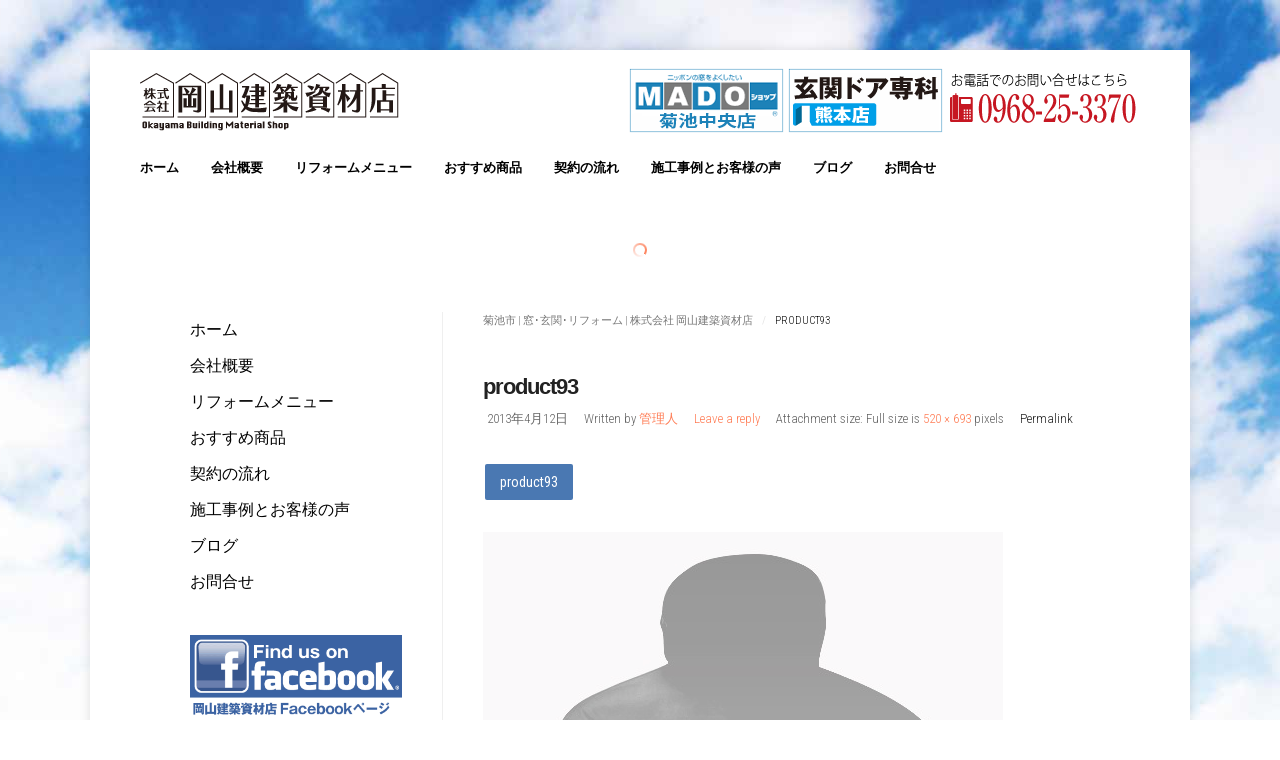

--- FILE ---
content_type: text/html; charset=UTF-8
request_url: http://okayama-kenzai.com/product93/
body_size: 30376
content:
<!DOCTYPE html>
<html lang="ja" prefix="og: http://ogp.me/ns#">
<head>
	<title>product93 » 株式会社 岡山建築資材店</title>
	<meta charset="UTF-8" />
<meta name="viewport" content="width=device-width, initial-scale=1, maximum-scale=1" />
<meta name="og:title" content="product93" />
<meta name="og:image" content="http://okayama-kenzai.com/wp-content/uploads/2013/04/product93.jpg" />
<meta name="og:type" content="article" />
<meta name="og:description" content="" />
<meta name="og:url" content="http://okayama-kenzai.com/product93/" />
	
	<link rel="profile" href="http://gmpg.org/xfn/11" />
	<link rel="shortcut icon" href="/favicon.ico" />
	<link rel="pingback" href="http://okayama-kenzai.com/xmlrpc.php" />
			<!--[if IE 9]>
	<link rel="stylesheet" href="http://okayama-kenzai.com/wp-content/themes/StoreBox/css/ie9.css" />
	<![endif]-->
	<!--[if lt IE 9]>
	<link rel="stylesheet" href="http://okayama-kenzai.com/wp-content/themes/StoreBox/css/ie8.css" />
	<![endif]-->
	
		
	<!--[if lt IE 9]>
<script src="http://okayama-kenzai.com/wp-content/themes/StoreBox/js/html5shiv.js"></script>
<script src="http://okayama-kenzai.com/wp-content/themes/StoreBox/js/respond.js"></script>
<![endif]-->
	
		  
	
<style type="text/css">
	.gk-page { max-width: 1100px; }
		#gk-mainbody-columns > aside { width: 28%;}
	#gk-mainbody-columns > section { width: 72%; }
		
	@media (min-width: 861px) {
		#gk-mainmenu-collapse { height: auto!important; }
	}
</style>

	
		
			
	
		<script type="text/javascript">
		var thickboxL10n = {
			"next":"Next >",
			"prev":"< Prev",
			"image":"Image",
			"of":"of",
			"close":"Close",
			"noiframes":"This feature requires inline frames. You have iframes disabled or your browser does not support them.",
			"loadingAnimation":"http://okayama-kenzai.com/wp-includes/js/thickbox/loadingAnimation.gif",
			"closeImage":"http://okayama-kenzai.com/wp-includes/js/thickbox/tb-close.png"
		};
	</script>
	
		<link rel='dns-prefetch' href='//s.w.org' />
<link rel="alternate" type="application/rss+xml" title="菊池市 | 窓･玄関･リフォーム | 株式会社 岡山建築資材店 &raquo; フィード" href="http://okayama-kenzai.com/feed/" />
<link rel="alternate" type="application/rss+xml" title="菊池市 | 窓･玄関･リフォーム | 株式会社 岡山建築資材店 &raquo; コメントフィード" href="http://okayama-kenzai.com/comments/feed/" />
<link rel="alternate" type="application/rss+xml" title="菊池市 | 窓･玄関･リフォーム | 株式会社 岡山建築資材店 &raquo; product93 のコメントのフィード" href="http://okayama-kenzai.com/feed/?attachment_id=849" />
		<script type="text/javascript">
			window._wpemojiSettings = {"baseUrl":"https:\/\/s.w.org\/images\/core\/emoji\/2.2.1\/72x72\/","ext":".png","svgUrl":"https:\/\/s.w.org\/images\/core\/emoji\/2.2.1\/svg\/","svgExt":".svg","source":{"concatemoji":"http:\/\/okayama-kenzai.com\/wp-includes\/js\/wp-emoji-release.min.js?ver=4.7.29"}};
			!function(t,a,e){var r,n,i,o=a.createElement("canvas"),l=o.getContext&&o.getContext("2d");function c(t){var e=a.createElement("script");e.src=t,e.defer=e.type="text/javascript",a.getElementsByTagName("head")[0].appendChild(e)}for(i=Array("flag","emoji4"),e.supports={everything:!0,everythingExceptFlag:!0},n=0;n<i.length;n++)e.supports[i[n]]=function(t){var e,a=String.fromCharCode;if(!l||!l.fillText)return!1;switch(l.clearRect(0,0,o.width,o.height),l.textBaseline="top",l.font="600 32px Arial",t){case"flag":return(l.fillText(a(55356,56826,55356,56819),0,0),o.toDataURL().length<3e3)?!1:(l.clearRect(0,0,o.width,o.height),l.fillText(a(55356,57331,65039,8205,55356,57096),0,0),e=o.toDataURL(),l.clearRect(0,0,o.width,o.height),l.fillText(a(55356,57331,55356,57096),0,0),e!==o.toDataURL());case"emoji4":return l.fillText(a(55357,56425,55356,57341,8205,55357,56507),0,0),e=o.toDataURL(),l.clearRect(0,0,o.width,o.height),l.fillText(a(55357,56425,55356,57341,55357,56507),0,0),e!==o.toDataURL()}return!1}(i[n]),e.supports.everything=e.supports.everything&&e.supports[i[n]],"flag"!==i[n]&&(e.supports.everythingExceptFlag=e.supports.everythingExceptFlag&&e.supports[i[n]]);e.supports.everythingExceptFlag=e.supports.everythingExceptFlag&&!e.supports.flag,e.DOMReady=!1,e.readyCallback=function(){e.DOMReady=!0},e.supports.everything||(r=function(){e.readyCallback()},a.addEventListener?(a.addEventListener("DOMContentLoaded",r,!1),t.addEventListener("load",r,!1)):(t.attachEvent("onload",r),a.attachEvent("onreadystatechange",function(){"complete"===a.readyState&&e.readyCallback()})),(r=e.source||{}).concatemoji?c(r.concatemoji):r.wpemoji&&r.twemoji&&(c(r.twemoji),c(r.wpemoji)))}(window,document,window._wpemojiSettings);
		</script>
		<style type="text/css">
img.wp-smiley,
img.emoji {
	display: inline !important;
	border: none !important;
	box-shadow: none !important;
	height: 1em !important;
	width: 1em !important;
	margin: 0 .07em !important;
	vertical-align: -0.1em !important;
	background: none !important;
	padding: 0 !important;
}
</style>
<link rel='stylesheet' id='gavern-normalize-css'  href='http://okayama-kenzai.com/wp-content/themes/StoreBox/css/normalize.css?ver=4.7.29' type='text/css' media='all' />
<link rel='stylesheet' id='gavern-template-css'  href='http://okayama-kenzai.com/wp-content/themes/StoreBox/css/template.css?ver=4.7.29' type='text/css' media='all' />
<link rel='stylesheet' id='gavern-wp-css'  href='http://okayama-kenzai.com/wp-content/themes/StoreBox/css/wp.css?ver=4.7.29' type='text/css' media='all' />
<link rel='stylesheet' id='gavern-stuff-css'  href='http://okayama-kenzai.com/wp-content/themes/StoreBox/css/stuff.css?ver=4.7.29' type='text/css' media='all' />
<link rel='stylesheet' id='gavern-wpextensions-css'  href='http://okayama-kenzai.com/wp-content/themes/StoreBox/css/wp.extensions.css?ver=4.7.29' type='text/css' media='all' />
<link rel='stylesheet' id='gavern-extensions-css'  href='http://okayama-kenzai.com/wp-content/themes/StoreBox/css/extensions.css?ver=4.7.29' type='text/css' media='all' />
<link rel='stylesheet' id='gavern-woocommerce-css'  href='http://okayama-kenzai.com/wp-content/themes/StoreBox/css/woocommerce.css?ver=4.7.29' type='text/css' media='all' />
<link rel='stylesheet' id='gavern-shortcodes-typography-css'  href='http://okayama-kenzai.com/wp-content/themes/StoreBox/css/shortcodes.typography.css?ver=4.7.29' type='text/css' media='all' />
<link rel='stylesheet' id='gavern-shortcodes-elements-css'  href='http://okayama-kenzai.com/wp-content/themes/StoreBox/css/shortcodes.elements.css?ver=4.7.29' type='text/css' media='all' />
<link rel='stylesheet' id='gavern-shortcodes-template-css'  href='http://okayama-kenzai.com/wp-content/themes/StoreBox/css/shortcodes.template.css?ver=4.7.29' type='text/css' media='all' />
<link rel='stylesheet' id='gavern-desktop-small-css'  href='http://okayama-kenzai.com/wp-content/themes/StoreBox/css/desktop.small.css?ver=4.7.29' type='text/css' media='(max-width: 1230px)' />
<link rel='stylesheet' id='gavern-tablet-css'  href='http://okayama-kenzai.com/wp-content/themes/StoreBox/css/tablet.css?ver=4.7.29' type='text/css' media='(max-width: 860px)' />
<link rel='stylesheet' id='gavern-tablet-small-css'  href='http://okayama-kenzai.com/wp-content/themes/StoreBox/css/tablet.small.css?ver=4.7.29' type='text/css' media='(max-width: 542px)' />
<link rel='stylesheet' id='gavern-mobile-css'  href='http://okayama-kenzai.com/wp-content/themes/StoreBox/css/mobile.css?ver=4.7.29' type='text/css' media='(max-width: 540px)' />
<link rel='stylesheet' id='gavern-style-css'  href='http://okayama-kenzai.com/wp-content/themes/StoreBox/css/style1.css?ver=4.7.29' type='text/css' media='all' />
<link rel='stylesheet' id='gavern-thickbox-css'  href='http://okayama-kenzai.com/wp-includes/js/thickbox/thickbox.css?ver=4.7.29' type='text/css' media='all' />
<link rel='stylesheet' id='contact-form-7-css'  href='http://okayama-kenzai.com/wp-content/plugins/contact-form-7/includes/css/styles.css?ver=4.9' type='text/css' media='all' />
<link rel='stylesheet' id='whats-new-style-css'  href='http://okayama-kenzai.com/wp-content/plugins/whats-new-genarator/whats-new.css?ver=2.0.2' type='text/css' media='all' />
<script type='text/javascript' src='http://okayama-kenzai.com/wp-includes/js/jquery/jquery.js?ver=1.12.4'></script>
<script type='text/javascript' src='http://okayama-kenzai.com/wp-includes/js/jquery/jquery-migrate.min.js?ver=1.4.1'></script>
<script type='text/javascript' src='http://okayama-kenzai.com/wp-content/themes/StoreBox/js/widgets/news_gallery.js?ver=4.7.29'></script>
<script type='text/javascript' src='http://okayama-kenzai.com/wp-content/themes/StoreBox/js/widgets/news_blocks.js?ver=4.7.29'></script>
<script type='text/javascript' src='http://okayama-kenzai.com/wp-content/themes/StoreBox/js/widgets/product_gallery.js?ver=4.7.29'></script>
<link rel='https://api.w.org/' href='http://okayama-kenzai.com/wp-json/' />
<link rel="EditURI" type="application/rsd+xml" title="RSD" href="http://okayama-kenzai.com/xmlrpc.php?rsd" />
<link rel="wlwmanifest" type="application/wlwmanifest+xml" href="http://okayama-kenzai.com/wp-includes/wlwmanifest.xml" /> 
<link rel='shortlink' href='http://okayama-kenzai.com/?p=849' />
<link rel="alternate" type="application/json+oembed" href="http://okayama-kenzai.com/wp-json/oembed/1.0/embed?url=http%3A%2F%2Fokayama-kenzai.com%2Fproduct93%2F" />
<link rel="alternate" type="text/xml+oembed" href="http://okayama-kenzai.com/wp-json/oembed/1.0/embed?url=http%3A%2F%2Fokayama-kenzai.com%2Fproduct93%2F&#038;format=xml" />
<link href="http://okayama-kenzai.com/?opensearch_description=1" title="菊池市 | 窓･玄関･リフォーム | 株式会社 岡山建築資材店" rel="search" type="application/opensearchdescription+xml" /><link rel="shortcut icon" href="http://okayama-kenzai.sakura.ne.jp/wp-content/uploads/2012/09/favicon.ico" type="image/x-icon" />
<link rel="icon" href="http://okayama-kenzai.com/wp-content/uploads/2015/12/cropped-okaqyama-32x32.jpg" sizes="32x32" />
<link rel="icon" href="http://okayama-kenzai.com/wp-content/uploads/2015/12/cropped-okaqyama-192x192.jpg" sizes="192x192" />
<link rel="apple-touch-icon-precomposed" href="http://okayama-kenzai.com/wp-content/uploads/2015/12/cropped-okaqyama-180x180.jpg" />
<meta name="msapplication-TileImage" content="http://okayama-kenzai.com/wp-content/uploads/2015/12/cropped-okaqyama-270x270.jpg" />
	
	<link href="http://fonts.googleapis.com/css?family=Roboto+Condensed:400,700,300" rel="stylesheet" type="text/css" /><style type="text/css">
body,
html, 
body button, 
body input, 
body select, 
body textarea,
.box-title,
#main-menu .sub-menu li,
.related ul li.product h3, 
.upsells.products ul li.product h3,
.cross-sells ul li.product h3 { font-family: 'Roboto Condensed'; }

h1,h2,h3,h4,h5,h6,
.box.bigtitle .box-title,
#main-menu > li,
.product-overlay span,
.woocommerce span.price,
div.product .woocommerce-tabs ul.tabs li a,
.gk-popup h3 { font-family: Verdana, Hiragino Kaku Gothic Pro, sans-serif; }

</style>
	<script type="text/javascript">
           $GK_PAGE_URL = 'http://okayama-kenzai.com';
           $GK_TMPL_URL = 'http://okayama-kenzai.com/wp-content/themes/StoreBox';
           $GK_TMPL_NAME = 'storebox';
           $GK_MENU = [];
           $GK_MENU["mainmenu"] = [];
           $GK_MENU["mainmenu"]["animation"] = "width_height_opacity";
           $GK_MENU["mainmenu"]["animation_speed"] = "fast";
           $GK_MENU["topmenu"] = [];
           $GK_MENU["topmenu"]["animation"] = "none";
           $GK_MENU["topmenu"]["animation_speed"] = "normal";
           $GK_MENU["footermenu"] = [];
           $GK_MENU["footermenu"]["animation"] = "none";
           $GK_MENU["footermenu"]["animation_speed"] = "normal";
        </script>
	
		
	
		
	</head>
<body class="attachment attachment-template-default single single-attachment postid-849 attachmentid-849 attachment-jpeg custom-background gk-is-cart" data-tablet-width="860">
	<div class="gk-page-wrapper gk-page">
		<header id="gk-head" class="gk-absolute-head">
							<div id="main-menu-mobile" class="menu-{menu slug}-container"><select onchange="window.location.href=this.value;"><option value="#">Select a page</option><option value="http://okayama-kenzai.com"> ホーム</option><option value="http://okayama-kenzai.com/info/"> 会社概要</option><option value="http://okayama-kenzai.com/reform-menu/"> リフォームメニュー</option><option value="http://okayama-kenzai.com/category/osusume/"> おすすめ商品</option><option value="http://okayama-kenzai.com/contract/"> 契約の流れ</option><option value="http://kikuchi-chuo.madoshop.jp/shop/jirei/"> 施工事例とお客様の声</option><option value="http://ameblo.jp/okayama-kenzai"> ブログ</option><option value="http://okayama-kenzai.com/mailform/"> お問合せ</option></select></div>						
						<h2>
				<a href="http://okayama-kenzai.com" class="cssLogo">合資会社　岡山建築資材店<small>部品の交換から増改築等の総合リフォームまで</small></a>
			</h2>
						
						
			
						<div id="gk-search">
				<div id="text-17" class="box  widget_text">			<div class="textwidget"><div class="gk-columns onlyDesktop ">
<div><a href="http://kikuchi-chuo.madoshop.jp/shop/index/"><img src="http://okayama-kenzai.com/wp-content/uploads/2016/12/bnr-kikuchi.png" alt="菊池中央店" width="155" height="65" class="alignnone size-full wp-image-2976" /></a></div>
<div><a href="http://genkan.okayama-kenzai.com/"><img src="http://okayama-kenzai.com/wp-content/uploads/2016/12/bnr-door.png" alt="玄関ドア専科　熊本店" width="155" height="65" class="alignnone size-full wp-image-2975" /></a></div>
<div><a href="tel:0968253370">
<img src="http://okayama-kenzai.com/wp-content/uploads/2016/12/tel3.png" alt="0968-25-3370" width="193" height="60" class="alignnone size-full wp-image-2977" /></a>
</div>
</div>
<div class="onlyTablets">
<a href="tel:0968253370">
<img src="http://okayama-kenzai.sakura.ne.jp/wp-content/uploads/2015/12/tel.png" height="60" width="240"></a>
</div></div>
		</div>			</div>
						
							<ul id="main-menu" class="menu gk_normal"><li id="menu-item-127" class="menu-item menu-item-type-custom menu-item-object-custom menu-item-home menu-item-127"><a href="http://okayama-kenzai.com">ホーム</a></li>
<li id="menu-item-2924" class="menu-item menu-item-type-post_type menu-item-object-page menu-item-2924"><a href="http://okayama-kenzai.com/info/">会社概要</a></li>
<li id="menu-item-2921" class="menu-item menu-item-type-post_type menu-item-object-page menu-item-2921"><a href="http://okayama-kenzai.com/reform-menu/">リフォームメニュー</a></li>
<li id="menu-item-2892" class="menu-item menu-item-type-taxonomy menu-item-object-category menu-item-2892"><a href="http://okayama-kenzai.com/category/osusume/">おすすめ商品</a></li>
<li id="menu-item-2912" class="menu-item menu-item-type-post_type menu-item-object-page menu-item-2912"><a href="http://okayama-kenzai.com/contract/">契約の流れ</a></li>
<li id="menu-item-2965" class="menu-item menu-item-type-custom menu-item-object-custom menu-item-2965"><a href="http://kikuchi-chuo.madoshop.jp/shop/jirei/">施工事例とお客様の声</a></li>
<li id="menu-item-2367" class="menu-item menu-item-type-custom menu-item-object-custom menu-item-2367"><a href="http://ameblo.jp/okayama-kenzai">ブログ</a></li>
<li id="menu-item-2936" class="menu-item menu-item-type-post_type menu-item-object-page menu-item-2936"><a href="http://okayama-kenzai.com/mailform/">お問合せ</a></li>
</ul>					</header>
	
				<div id="gk-header-mod">
			<div id="widget_gk_image_show-2" class="box  widget_gk_image_show"><div id="gk-is-widget_gk_image_show-2" class="gk-is-wrapper-gk-storebox" data-speed="500" data-interval="5000" data-autoanim="on"><div class="gk-is-preloader"></div><div class="gk-is-overlay"></div><figure><div class="gk-is-slide" data-style="z-index: 0;" data-url="http://okayama-kenzai.sakura.ne.jp/wp-content/uploads/2015/12/slide01.jpg" data-link=""></div></figure><figure><div class="gk-is-slide" data-style="z-index: 1;" data-url="http://okayama-kenzai.sakura.ne.jp/wp-content/uploads/2015/12/slide02.jpg" data-link=""></div></figure><figure><div class="gk-is-slide" data-style="z-index: 2;" data-url="http://okayama-kenzai.sakura.ne.jp/wp-content/uploads/2015/12/slide03.jpg" data-link=""></div></figure><a href="#" class="gk-is-prev"><span>&laquo;</span></a><a href="#" class="gk-is-next"><span>&raquo;</span></a></div></div>			
			<!--[if IE 8]>
			<div class="ie8clear"></div>
			<![endif]-->
		</div>
				
		
	<div class="gk-page-wrap">
			
		<div id="gk-mainbody-columns"  class=" gk-column-left">			
			<section>
								
							
								
				<!-- Mainbody, breadcrumbs -->
								<div id="gk-breadcrumb-area">
					<nav class="gk-breadcrumbs"><a href="http://okayama-kenzai.com" class="gk-home">菊池市 | 窓･玄関･リフォーム | 株式会社 岡山建築資材店</a><span class="gk-current">product93</span></nav>				</div>
				
<section id="gk-mainbody">
	<article class="attachment-page">
		<header>
			<h2>product93</h2>
			
						 			 	<ul>	 		
	 			 		
	 			 		<li>
	 			<time class="entry-date" datetime="2013-04-12T06:25:46+09:00">
	 				2013年4月12日	 			</time>
	 		</li>
	 			 		
	 		 			 			<li>
 				Written by  				<a class="url fn n" href="http://okayama-kenzai.com/author/kameyama/" title="View all posts by 管理人" rel="author">管理人</a>
 			</li>
 				 			 		
	 			 		
	 			
	 				 			<li>
	 				<a href="http://okayama-kenzai.com/product93/#respond"><span class="leave-reply">Leave a reply</span></a>	 			</li>
	 			 	
	 				
	 				 			<li>
	 				Attachment size:	 				
	 				Full size is <a href="http://okayama-kenzai.com/wp-content/uploads/2013/04/product93.jpg" title="Link to full-size image">520 &times; 693</a> pixels 
	 			</li>	
	 				 			 		
	 		 			<li class="bookmark">
 				<a href="http://okayama-kenzai.com/product93/" title="Permalink to product93" rel="bookmark">Permalink</a>
 			</li>
 			
 			<li class="edit">	
 				 			</li>
	 		 		</ul>
 		 						</header>
	
				<div class="intro">
			
			<a href="http://okayama-kenzai.com/product93/" title="Return to product93" rel="gallery" class="btn">
				product93			</a>
			
						
			
			<p>
				<a href="http://okayama-kenzai.com/m3/" title="product93" rel="attachment">
					<img width="520" height="693" src="http://okayama-kenzai.com/wp-content/uploads/2013/04/product93.jpg" class="attachment-900x9999 size-900x9999" alt="" srcset="http://okayama-kenzai.com/wp-content/uploads/2013/04/product93.jpg 520w, http://okayama-kenzai.com/wp-content/uploads/2013/04/product93-225x300.jpg 225w, http://okayama-kenzai.com/wp-content/uploads/2013/04/product93-50x67.jpg 50w, http://okayama-kenzai.com/wp-content/uploads/2013/04/product93-255x340.jpg 255w" sizes="(max-width: 520px) 100vw, 520px" />				</a>
			</p>
					
				<a class="btn nav-prev"href='http://okayama-kenzai.com/product134/'>Previous Image</a>				<a class="btn nav-next"href='http://okayama-kenzai.com/m3/'>Next Image</a>					</div>
				
		

	
	
			
		</article>
	
	

<section id="comments" class="nocomments">
			<div id="respond" class="comment-respond">
		<h3 id="reply-title" class="comment-reply-title">コメントを残す <small><a rel="nofollow" id="cancel-comment-reply-link" href="/product93/#respond" style="display:none;">コメントをキャンセル</a></small></h3>			<form action="http://okayama-kenzai.com/wp-comments-post.php" method="post" id="commentform" class="comment-form">
				<p class="comment-notes"><span id="email-notes">メールアドレスが公開されることはありません。</span> <span class="required">*</span> が付いている欄は必須項目です</p><p class="comment-form-comment"><label for="comment">コメント</label> <textarea id="comment" name="comment" cols="45" rows="8" maxlength="65525" aria-required="true" required="required"></textarea></p><p class="comment-form-author"><label for="author">名前 <span class="required">*</span></label> <input id="author" name="author" type="text" value="" size="30" maxlength="245" aria-required='true' required='required' /></p>
<p class="comment-form-email"><label for="email">メール <span class="required">*</span></label> <input id="email" name="email" type="text" value="" size="30" maxlength="100" aria-describedby="email-notes" aria-required='true' required='required' /></p>
<p class="comment-form-url"><label for="url">サイト</label> <input id="url" name="url" type="text" value="" size="30" maxlength="200" /></p>
<p class="form-submit"><input name="submit" type="submit" id="submit" class="submit" value="コメントを送信" /> <input type='hidden' name='comment_post_ID' value='849' id='comment_post_ID' />
<input type='hidden' name='comment_parent' id='comment_parent' value='0' />
</p><p style="display: none;"><input type="hidden" id="akismet_comment_nonce" name="akismet_comment_nonce" value="bc04b396ed" /></p><p style="display: none;"><input type="hidden" id="ak_js" name="ak_js" value="216"/></p>			</form>
			</div><!-- #respond -->
		</section>
</section>

		
								
				<!--[if IE 8]>
				<div class="ie8clear"></div>
				<![endif]-->
			</section><!-- end of the mainbody section -->
		
									<aside id="gk-sidebar">
				<div id="nav_menu-2" class="box  widget_nav_menu"><div class="menu-main-menu-container"><ul id="menu-main-menu" class="menu"><li class="menu-item menu-item-type-custom menu-item-object-custom menu-item-home menu-item-127"><a href="http://okayama-kenzai.com">ホーム</a></li>
<li class="menu-item menu-item-type-post_type menu-item-object-page menu-item-2924"><a href="http://okayama-kenzai.com/info/">会社概要</a></li>
<li class="menu-item menu-item-type-post_type menu-item-object-page menu-item-2921"><a href="http://okayama-kenzai.com/reform-menu/">リフォームメニュー</a></li>
<li class="menu-item menu-item-type-taxonomy menu-item-object-category menu-item-2892"><a href="http://okayama-kenzai.com/category/osusume/">おすすめ商品</a></li>
<li class="menu-item menu-item-type-post_type menu-item-object-page menu-item-2912"><a href="http://okayama-kenzai.com/contract/">契約の流れ</a></li>
<li class="menu-item menu-item-type-custom menu-item-object-custom menu-item-2965"><a href="http://kikuchi-chuo.madoshop.jp/shop/jirei/">施工事例とお客様の声</a></li>
<li class="menu-item menu-item-type-custom menu-item-object-custom menu-item-2367"><a href="http://ameblo.jp/okayama-kenzai">ブログ</a></li>
<li class="menu-item menu-item-type-post_type menu-item-object-page menu-item-2936"><a href="http://okayama-kenzai.com/mailform/">お問合せ</a></li>
</ul></div></div><div id="text-18" class="box  widget_text">			<div class="textwidget"><a href="https://www.facebook.com/okayama.kenzai" >
<img src="http://okayama-kenzai.sakura.ne.jp/wp-content/uploads/2015/12/bnr-facebook.png"></a>
<a href="http://simulation.m-orico.jp/reform/list.html" >
<img src="http://okayama-kenzai.sakura.ne.jp/wp-content/uploads/2015/12/index02-bnr3_02.png"></a>
<div class="bnr-bun">
●現在の利率は、新着情報内にある【今月の利率】をご確認の上、リンク先でご入力ください</div></div>
		</div><div id="text-9" class="box  menu all widget_text"><h3 class="box-title">■メーカーリンク</h3>			<div class="textwidget"><ul>
<li><a href="http://www.ykkap.co.jp/">ＹＫＫ ＡＰ</a></li>
<li><a href="http://inax.lixil.co.jp/">ＬＩＸＩＬ </a></li>
<li><a href="http://www.takara-standard.co.jp/">タカラスタンダード</a></li>
<li><a href="http://www.toto.co.jp/">ＴＯＴＯ </a></li>
<li><a href="http://cleanup.jp/">クリナップ</a></li>
<li><a href="http://www.noritz.co.jp/">ノーリツ</a></li>
<li><a href="http://sumai.panasonic.jp/">パナソニック</a></li>
<li><a href="http://www.toclas.co.jp/">トクラス</a></li>
<li><a href="http://www.daikin.co.jp/index.html">ダイキン工業</a></li>
<li><a href="http://www.mitsubishielectric.co.jp/">三菱電機</a></li>
<li><a href="http://www.daiken.jp/">大建工業</a></li>
<li><a href="http://www.noda-co.jp/">ノダ</a></li>
<li><a href="http://www.eidai.com/">永大産業</a></li>
<li><a href="http://www.nichiha.co.jp/">ニチハ</a></li>
<li><a href="http://www.kmew.co.jp/">ケイミュー</a></li>
</ul>
<div>その他、多数メーカー取扱い</div></div>
		</div>				
				<!--[if IE 8]>
				<div class="ie8clear"></div>
				<![endif]-->
			</aside>
									
			<!--[if IE 8]>
			<div class="ie8clear"></div>
			<![endif]-->
		</div><!-- end of the #gk-mainbody-columns -->
	</div><!-- end of the .gk-page-wrap section -->	
	
		<div id="gk-bottom1">
		<div class="widget-area">
			<div id="text-13" class="box  widget_text col6 nth1 last1">			<div class="textwidget"><div class="gk-columns" data-column-count="2">
<div class="mp-address">
<img src="http://okayama-kenzai.sakura.ne.jp/wp-content/uploads/2020/03/bttom-logo2.png">
<p>〒 861-1331 熊本県菊池市隈府栄町786 - 2</br>
TEL（0968）25 - 3370</br>
FAX（0968）25 - 2445</p>
</div>

<div class="mp-address">
<h4 class="mp-address-tit">【 主な施工エリア 】</h4>
<p>菊池市、山鹿市、合志市、大津市、植木町</br>
その他の地域はご相談下さい。</p>
</div>
</div>
</div>
		</div>			
			<!--[if IE 8]>
			<div class="ie8clear"></div>
			<![endif]-->
		</div>
	</div>
		
	
		<footer id="gk-footer">			
			<ul id="footer-menu" class="menu gk_normal"><li class="menu-item menu-item-type-custom menu-item-object-custom menu-item-home menu-item-127"><a href="http://okayama-kenzai.com">ホーム</a></li>
<li class="menu-item menu-item-type-post_type menu-item-object-page menu-item-2924"><a href="http://okayama-kenzai.com/info/">会社概要</a></li>
<li class="menu-item menu-item-type-post_type menu-item-object-page menu-item-2921"><a href="http://okayama-kenzai.com/reform-menu/">リフォームメニュー</a></li>
<li class="menu-item menu-item-type-taxonomy menu-item-object-category menu-item-2892"><a href="http://okayama-kenzai.com/category/osusume/">おすすめ商品</a></li>
<li class="menu-item menu-item-type-post_type menu-item-object-page menu-item-2912"><a href="http://okayama-kenzai.com/contract/">契約の流れ</a></li>
<li class="menu-item menu-item-type-custom menu-item-object-custom menu-item-2965"><a href="http://kikuchi-chuo.madoshop.jp/shop/jirei/">施工事例とお客様の声</a></li>
<li class="menu-item menu-item-type-custom menu-item-object-custom menu-item-2367"><a href="http://ameblo.jp/okayama-kenzai">ブログ</a></li>
<li class="menu-item menu-item-type-post_type menu-item-object-page menu-item-2936"><a href="http://okayama-kenzai.com/mailform/">お問合せ</a></li>
</ul>			
			<div class="gk-copyrights">
							</div>
		</footer>
		
		<!--[if IE 8]>
		<div class="ie8clear"></div>
		<![endif]-->
	</div><!-- end of the .gk-page-wrapper div -->	
	
	<div class="gk-page">
<div id="bottom-copy">		
<div class="copy1">株式会社 岡山建築資材店　〒861-1331 熊本県菊池市隈府786-2　TEL.0968-25-3370 FAX.0968-25-2445</div>
<div class="copy2">Copyright (c) 2015 株式会社 岡山建築資材店 All rights reserved.</div>
</div>
	</div>
	
	
<div id="gk-popup-login" class="gk-popup">	
	<div class="gk-popup-wrap">
				    <h3>Log in</h3>
		    
			
		<form name="loginform" id="loginform" action="http://okayama-kenzai.com/wp-login.php" method="post">
			
			<p class="login-username">
				<label for="user_login">Username</label>
				<input type="text" name="log" id="user_login" class="input" value="" size="20" />
			</p>
			<p class="login-password">
				<label for="user_pass">Password</label>
				<input type="password" name="pwd" id="user_pass" class="input" value="" size="20" />
			</p>
			
			<p class="login-remember"><label><input name="rememberme" type="checkbox" id="rememberme" value="forever" /> Remember Me</label></p>
			<p class="login-submit">
				<input type="submit" name="wp-submit" id="wp-submit" class="button button-primary" value="Log In" />
				<input type="hidden" name="redirect_to" value="http://okayama-kenzai.com/product93/" />
			</p>
			
		</form>		
			</div>
</div>


<div id="gk-popup-overlay"></div>
		
		
		
	<script type='text/javascript' src='http://okayama-kenzai.com/wp-includes/js/comment-reply.min.js?ver=4.7.29'></script>
<script type='text/javascript' src='http://okayama-kenzai.com/wp-content/themes/StoreBox/js/gk.scripts.js?ver=4.7.29'></script>
<script type='text/javascript' src='http://okayama-kenzai.com/wp-content/themes/StoreBox/js/shortcodes.typography.js?ver=4.7.29'></script>
<script type='text/javascript' src='http://okayama-kenzai.com/wp-content/themes/StoreBox/js/shortcodes.elements.js?ver=4.7.29'></script>
<script type='text/javascript' src='http://okayama-kenzai.com/wp-content/themes/StoreBox/js/shortcodes.template.js?ver=4.7.29'></script>
<script type='text/javascript' src='http://okayama-kenzai.com/wp-includes/js/thickbox/thickbox.js?ver=4.7.29'></script>
<script type='text/javascript'>
/* <![CDATA[ */
var wpcf7 = {"apiSettings":{"root":"http:\/\/okayama-kenzai.com\/wp-json\/contact-form-7\/v1","namespace":"contact-form-7\/v1"},"recaptcha":{"messages":{"empty":"\u3042\u306a\u305f\u304c\u30ed\u30dc\u30c3\u30c8\u3067\u306f\u306a\u3044\u3053\u3068\u3092\u8a3c\u660e\u3057\u3066\u304f\u3060\u3055\u3044\u3002"}}};
/* ]]> */
</script>
<script type='text/javascript' src='http://okayama-kenzai.com/wp-content/plugins/contact-form-7/includes/js/scripts.js?ver=4.9'></script>
<script type='text/javascript' src='http://okayama-kenzai.com/wp-content/themes/StoreBox/js/widgets/nsp.js?ver=4.7.29'></script>
<script type='text/javascript' src='http://okayama-kenzai.com/wp-content/themes/StoreBox/js/widgets/tabs.js?ver=4.7.29'></script>
<script type='text/javascript' src='http://okayama-kenzai.com/wp-includes/js/wp-embed.min.js?ver=4.7.29'></script>
<script type='text/javascript' src='http://okayama-kenzai.com/wp-content/themes/StoreBox/js/gk.menu.js?ver=4.7.29'></script>
<script type='text/javascript' src='http://okayama-kenzai.com/wp-content/plugins/akismet/_inc/form.js?ver=4.0'></script>
	
	</body>
</html>


--- FILE ---
content_type: text/css
request_url: http://okayama-kenzai.com/wp-content/themes/StoreBox/css/template.css?ver=4.7.29
body_size: 17850
content:
/**
 *
 * -------------------------------------------
 * Basic template CSS file
 * -------------------------------------------
 *
 **/
 
/*
 *
 * 1. Global elements
 *
 *
------------------------------------ */
 
/* 1.1. Base document elements
==================================== */

* {
	outline: none!important;
}

html {
	background: #fff url('../images/bg.png') repeat 0 0;
	-webkit-font-smoothing: antialiased;
	min-height: 100%;
}

body { 
	background: transparent url('../images/bg_desktop.jpg') no-repeat center top;
	color: #666;
	font-size: 16px;
	font-weight: 300;
	line-height: 1.6;
	margin: 0;
	min-height: 100%;
	padding: 50px 0 100px 0;
	-ms-word-wrap: break-word;
		word-wrap: break-word;
}

body[data-mobile="true"] #main-menu-mobile select {
    font-size: 50px;
}

/* 1.2. Base typography elements
==================================== */

a,
#gk-mainbody a:active,
#gk-mainbody a:focus,
#gk-mainbody a:hover,
#gk-mainbody h1 a,
#gk-mainbody h2 a {
	color: #000;
	-webkit-transition: color 0.2s linear;
	   -moz-transition: color 0.2s linear;
	     -o-transition: color 0.2s linear;
	        transition: color 0.2s linear;
	text-decoration: none;
}

a:hover,
a:active,
a:focus,
#gk-mainbody a,
#gk-mainbody h1 a:active,
#gk-mainbody h1 a:focus,
#gk-mainbody h1 a:hover,
#gk-mainbody h2 a:active,
#gk-mainbody h2 a:focus,
#gk-mainbody h2 a:hover,
#gk-sidebar .box a:hover {
	color: #ff7e57;
}

h1,
h2,
h3,
h4,
h5,
h6 {
	color: #000;
	font-weight: 400;
	letter-spacing: -1px;	
	line-height: 1.2;
	margin: 0;
	padding: 0;
}

h1 {
	font-size: 48px;
}

h2,
.page-title {
	font-size: 42px;
}

h3 {
	font-size: 30px;
}

h4 {
	font-size: 22px;
}

h5 {
	font-size: 17px;
}

h6 {
	font-size: 13px;
}

ul {
	list-style: none;
	margin: 0;
	padding: 0;
}

ol {
	margin: 0;
	padding: 0;
}

ul li,
ol li {
	line-height: 2.0;
}

p {
	margin: 0.5em 0 1.5em;
}

table td {
	vertical-align: top;
}

img {
	height: auto;
	max-width: 100%;
}

.box ul ul,
.box ol ol {
	margin: 0;
	padding: 0 0 0 20px;
}

/* 1.3. Base form elements
==================================== */

/* buttons */
.btn,
button,
.woocommerce a.button,
.readon,
.nav-btn a,
.more-link,
.gk-button,
a.gk-button,
input[type="button"],
input[type="submit"] {
	background: #4a78b2;
	border: none;
	-webkit-border-radius: 2px;
	-moz-border-radius: 2px;
	border-radius: 2px;
	color: #fff!important;
	cursor: pointer;
	display: block;
	float: left;
	font-size: 14px;
	font-weight: 400;
	height: 36px;
	line-height: 36px;
	margin: 0 5px 2px 2px;
	padding: 0 15px;
	text-align: center;
	-webkit-transition: all .3s ease-out;
	-moz-transition: all .3s ease-out;
	-o-transition: all .3s ease-out;
	transition: all .3s ease-out;
}

.btn:hover,
.btn:active,
.btn.active,
.btn.disabled,
.btn[disabled],
.nav-btn a:active,
.nav-btn a:focus,
.nav-btn a:hover,
.woocommerce a.button:hover,
.woocommerce a.button:active,
.woocommerce a.button.active,
.woocommerce a.button:focus,
button:hover,
input[type="button"]:hover,
input[type="submit"]:hover,
button:active,
input[type="button"]:active,
input[type="submit"]:active,
button.disabled,
input[type="button"].disabled,
input[type="submit"].disabled,
a.gk-button:hover,
a.gk-button:active,
a.gk-button.active,
a.gk-button.disabled,
a.gk-button[disabled],
.readon:hover,
.readon:active,
.readon:focus,
.btn:focus,
button:focus,
a.gk-button:focus,
input[type="button"]:focus,
input[type="submit"]:focus,
.more-link:active,
.more-link:focus,
.more-link:hover {
 	background: #ff7e57;
 	color: #fff!important;
}

/* input fields */
input[type="text"],
input[type="password"],
input[type="email"],
input[type="www"],
input[type="tel"],
input[type="search"],
textarea  {
	border: 1px solid #e5e5e5;
	-webkit-border-radius: 4px;
	-moz-border-radius: 4px;
	border-radius: 4px;
	-webkit-box-sizing: border-box;
	-moz-box-sizing: border-box;
	box-sizing: border-box;
	color: #9c9c9c;
	font-size: 12px;
	font-weight: 400;
	height: 34px;
	max-width: 100%!important;
	padding: 0 15px
}

textarea {
	-webkit-box-sizing: border-box;
	-moz-box-sizing: border-box;
	-ms-box-sizing: border-box;
	-o-box-sizing: border-box;
	box-sizing: border-box;
	height: auto;
	max-width: 100%!important;
	padding: 24px
}

input[type="text"]:focus,
input[type="password"]:focus,
input[type="url"]:focus,
input[type="email"]:focus,
input[type="tel"]:focus,
textarea:focus {
	background: #fffef4;
}

label {
	color: #333;
	display: inline-block;
	font-size: 13px;
	font-weight: 400;
}

select {
	border: 1px solid #e5e5e5;
	height: inherit;
	max-width: 100%;
	padding: 6px
}

/* 1.4. Base other elements
==================================== */

article {
	margin: 0;
}

.tag-page article,
.category-page article,
.search-page article,
.archive article,
.page-template-template-latest-php article,
.home .gk-is-homepage article,
.home #gk-mainbody article {	
	border-top: 1px solid #e5e5e5;
	margin-top: 38px;
	padding-top: 24px;
}

.tag-page article:first-child,
.category-page article:first-child,
.search-page article:first-child,
.archive article:first-child,
.page-template-template-latest-php article:first-child,
.home .gk-is-homepage article:first-child,
.home #gk-mainbody article:first-child {
	border-top: 0;
	margin-top: 0;
	padding-top: 0;
}

/* 1.5. Base CSS classes
==================================== */

/*
 *
 * 2. Template containers
 *
 *
------------------------------------ */

.gk-page-wrapper {
	background: #fff;
	-webkit-box-shadow: 0 0 10px rgba(0, 0, 0, .12);
	-moz-box-shadow: 0 0 10px rgba(0, 0, 0, .12);
	box-shadow: 0 0 10px rgba(0, 0, 0, .12);
	position: relative;
}

.gk-page-wrap {
	-webkit-box-sizing: border-box;
	-moz-box-sizing: border-box;
	box-sizing: border-box;
	padding: 0 50px;
}

.gk-page {
	margin: 0 auto;
	width: 100%; 
}

#gk-mainbody-columns {
	background: #fff;
	display: block;
	padding: 35px 0;
	width: 100%;
}

#gk-mainbody-columns.gk-content-top-border {
	border-top: 1px solid #efefef;
}

#gk-mainbody-columns > section {
	border-right: 1px solid #efefef;
	-webkit-box-sizing: border-box;
	-moz-box-sizing: border-box;
	-ms-box-sizing: border-box;
	-o-box-sizing: border-box;
	box-sizing: border-box;
	display: block;
	float: left;
	padding: 0 40px 0 0;
}

#gk-mainbody-columns > aside {
	background: #fff;
	-webkit-box-sizing: border-box;
	-moz-box-sizing: border-box;
	-ms-box-sizing: border-box;
	-o-box-sizing: border-box;
	box-sizing: border-box;
	display: block;
	float: left;
	padding: 0 0 0 40px;
}

#gk-mainbody-columns.gk-column-left > section {
	border-left: 1px solid #efefef;
	border-right: none;
	float: right;
	padding: 0 0 0 40px;
}

#gk-mainbody-columns.gk-column-left > aside {
	float: left;
	padding: 0 40px 0 0;
}

#gk-mainbody-columns.gk-content-no-sidebar > section {
	border-left: none;
	border-right: none;
	padding: 0;
}

/*
 *
 * 3. Template structure
 *
 *
------------------------------------ */
 
/* 3.1. Top
==================================== */

#gk-top {
	overflow: hidden;
	padding: 24px 14px;
}

#gk-search {
	float: none;
	margin: -2px auto 0 auto;
	max-width: 350px;
}

#gk-search #s {
	background: transparent url('../images/style1/search_bg.png');
	background-position: right center!important;
	background-repeat: no-repeat!important;
	-webkit-box-sizing: border-box;
	-moz-box-sizing: border-box;
	box-sizing: border-box;
	width: 350px;
}

#top-menu {
	float: right;
	margin-top: 5px;
}

#top-menu li {
	float: left;
	font-size: 13px;
	font-weight: 400;
	line-height: 12px;
}

#top-menu li a {
	color: #666;
	margin: 0 10px 0 14px;
}

#top-menu li::before {
	background: #d1d1d1;
	-webkit-border-radius: 4px;
	-moz-border-radius: 4px;
	border-radius: 4px;
	content: "";
	display: block;
	height: 4px;
	position: relative;
	top: 8px;
	width: 4px;
}

#top-menu li a:active,
#top-menu li a:focus,
#top-menu li a:hover {
	color: #ff7e57;
}

#top-menu li:first-child::before {
	visibility: hidden;
}

/* Button Cart */
#btn-cart {
	background: transparent url('../images/cart_shadow.png');
	background-position: 36px center!important;
	background-repeat: no-repeat!important;
	height: 72px;
	position: absolute;
	right: -36px;
	top: 20px;
	-webkit-transition: top .45s cubic-bezier(.4,1.26,.85,1.22);
	-moz-transition: top .45s cubic-bezier(.4,1.26,.85,1.22);
	-ms-transition: top .45s cubic-bezier(.4,1.26,.85,1.22);
	-o-transition: top .45s cubic-bezier(.4,1.26,.85,1.22);
	transition: top .45s cubic-bezier(.4,1.26,.85,1.22);
	width: 72px;
	z-index: 1001;
}

#btn-cart > strong {
	background: #ff7e57 url('../images/cart_white.png') no-repeat center center;
	-webkit-border-radius: 50%;
	-moz-border-radius: 50%;
	border-radius: 50%;
	cursor: pointer;
	display: block;
	height: 46px;
	margin: 13px;
	text-indent: -9999px;
	-webkit-transition: all .15s ease-out;
	-moz-transition: all .15s ease-out;
	-ms-transition: all .15s ease-out;
	-o-transition: all .15s ease-out;
	transition: all .15s ease-out;
	width: 46px;
}

#btn-cart:hover > strong {
	background-color: #000;
}

#btn-cart.loading > strong {
	background-image: url('../images/style1/cart_loader.gif');
}

#btn-cart.loading:hover > strong {
	background-image: url('../images/style1/cart_loader_dark.gif');
}

/* 3.2. Header
==================================== */

#gk-head {
	-webkit-box-sizing: border-box;
	-moz-box-sizing: border-box;
	box-sizing: border-box;
	padding: 42px 50px 15px 50px;
	width: 100%;
}

#gk-head.gk-absolute-head {
	position: absolute;
	z-index: 1000;
}

#gk-head:after {
	clear: both;
	content: "";
	display: table;
}

#gk-head h1 {
	margin: 0;
}

#gk-head + .gk-is-homepage {
	margin-top: 70px;
}

/* Logo */

#gk-header-nav h2 {
    float: left;
}

a.cssLogo {
	display: block;
	float: left;
	margin: 0;
	padding: 0;
	text-indent: -9999px;
}

a.cssLogo {
	background: transparent url('../images/logo.png') no-repeat 0 0;
	/* You can specify there logo size and background */
	height: 30px;
	width: 154px;
}

#gk-head a.textLogo {
	color: #000;
	display: block;
	font-size: 24px;
	font-weight: 800;
	line-height: 24px;
	height: auto;
	margin: 0;
	overflow: hidden;
	padding: 0;
	text-indent: 0;
	text-transform: uppercase;
}

#gk-head a.textLogo small {
	color: #000;
	display: block;
	font-size: 10px;
	line-height: 10px;
}

/* Header */

#gk-head .box{
	margin: 0;
	padding: 0;
}

#gk-header-mod {
	clear: both;
	padding: 0 0 15px 0;
}

#gk-header-mod .box {
	margin: 0;
	padding: 0;
}

#gk-header-mod.gk-bottom-margin .box {
	margin-bottom: -200px;
}

/* Header Bottom */
#gk-header-bottom {
	background: #fff;
	position: relative;
	z-index: 101;
}

#gk-header-bottom .box {
	margin: 0;
	padding: 26px 32px 0 32px;
}

/* 3.3. Content
==================================== */

section.intro {
	font-size: 110%;
	padding: 0;
}

.box::after,
article::after,
#respond::after,
#gk-top1::after,
#gk-top2::after,
#gk-footer::after,
#gk-bottom1::after,
#gk-bottom2::after,
#gk-mainbody::after,
#gk-mainbody-columns::after {
    clear: both;
    content: "";
    display: table;
}

section.content::after {
    clear: both;
    content: "";
    display: table;
}

#gk-mainbody .box,
#gk-mainbody-top .box,
#gk-mainbody-bottom .box {
	margin: 30px 0 0 0;
	padding: 0;
}

#gk-mainbody .box:first-child,
#gk-mainbody-top .box:first-child,
#gk-mainbody-bottom .box:first-child {
	margin-top: 0;
}

#gk-mainbody-top {
	padding: 0 0 30px 0;
}

#gk-mainbody-bottom {
	padding: 30px 0 0 0;
}

/* 3.4. Sidebar
==================================== */

/* 3.5. Bottom
==================================== */

#gk-bottom1,
#gk-bottom2 {
	background: #f9f9f9;
	border-top: 1px solid #efefef;
	-webkit-box-sizing: border-box;
	-moz-box-sizing: border-box;
	box-sizing: border-box;
	padding: 50px 50px 65px 50px;
}

#gk-bottom1 .box,
#gk-bottom2 .box {
	color: #666;
	font-size: 13px;
}

#gk-bottom1 .box .box-title,
#gk-bottom2 .box .box-title {
	color: #000;
	font-size: 13px;
	font-weight: bold;
	letter-spacing: 0.4px;
	line-height: 16px;
	margin: 8px 0 28px 0;
	padding: 0;
	text-transform: uppercase;
}

#gk-bottom1 .box li,
#gk-bottom2 .box li {
	border: none;
	color: #929292;
	font-size: 13px;
	line-height: 24px;
	padding: 0;
}

#gk-bottom1 .box li a,
#gk-bottom2 .box li a {
	color: #929292;
}

#gk-bottom1 .box li a:active,
#gk-bottom1 .box li a:focus,
#gk-bottom1 .box li a:hover,
#gk-bottom2 .box li a:active,
#gk-bottom2 .box li a:focus,
#gk-bottom2 .box li a:hover {
	color: #ff7e57;
}

/* Address block */
.box address {
	color: #666;
	font-size: 14px;
	font-style: normal;
}

.box address p {
	margin: 0;
}

/* 3.6. Footer
==================================== */

#gk-footer {
	border-top: 1px solid #efefef;
	-webkit-box-sizing: border-box;
	-moz-box-sizing: border-box;
	-ms-box-sizing: border-box;
	-o-box-sizing: border-box;
	box-sizing: border-box;
	color: #929292;
	font-size: 12px;
	font-weight: 400;
	line-height: 24px;
	padding: 0 50px;
}

#gk-footer a {
	color: #666;
}

#gk-footer a:active,
#gk-footer a:focus,
#gk-footer a:hover {
	color: #ff7e57;
}

#footer-menu {
	float: left;
	line-height: 32px;
	margin: 0;
	padding: 19px 0;
}

#footer-menu li {
	float: left;
	margin-right: 12px;
}

#footer-menu li a {
	color: #929292;
} 

#footer-menu li a:active,
#footer-menu li a:focus,
#footer-menu li a:hover {
	color: #ff7e57;
}

#footer-menu ul {
	display: none;
}

#gk-footer .gk-copyrights {
	float: right;
	margin: 0;
	padding: 19px 0;
}

#gk-style-area {
	clear: both;
	margin: 20px 0;
	text-align: center;
}

.gk-framework-logo {
	clear: both;
	display: block;
	float: none;
	margin: 30px auto!important;
	padding: 0!important;
}

/* Style switcher */
#gk-style-area {
	clear: both;
	display: block;
	line-height: 10px;
	margin: 20px 0 40px 0;
	padding: 10px 0;
	text-align: center;
}

#gk-style-area a {
	-webkit-border-radius: 50%;
	-moz-border-radius: 50%;
	border-radius: 50%;
	display: inline-block;
	height: 10px;
	margin: 15px 0 0 5px;
	text-indent: -9999px;
	-webkit-transform: scale(1.0);
	-moz-transform: scale(1.0);
	-ms-transform: scale(1.0);
	-o-transform: scale(1.0);
	transform: scale(1.0);
	-webkit-transition: -webkit-transform 0.2s ease-out;
	-moz-transition: -moz-transform 0.2s ease-out;
	-o-transition: -o-transform 0.2s ease-out;
	transition: transform 0.2s ease-out;
	width: 10px;
}

#gk-style-area a:first-child {
	margin-left: 0;
}

#gk-style-area a:hover {
	-webkit-transform: scale(1.5);
	-moz-transform: scale(1.5);
	-ms-transform: scale(1.5);
	-o-transform: scale(1.5);
	transform: scale(1.5);
}

#gk-color1 {
	background: #ff7e57;
}

#gk-color2 {
	background: #56bfdc;
}

#gk-color3 {
	background: #96a0d6;
}

/*
 *
 * 4. Widget styles
 *
 *
------------------------------------ */
 
/* 4.1. Base style
==================================== */

.box {
	-webkit-box-sizing: border-box;
	-moz-box-sizing: border-box;
	-ms-box-sizing: border-box;
	-o-box-sizing: border-box;
	box-sizing: border-box;
	padding: 0 10px;
}

#gk-mainbody-top .box,
#gk-mainbody-bottom .box {
	padding: 0;
}

/* 4.2. Base style for other areas
==================================== */

#gk-top1 .box,
#gk-top2 .box,
#gk-bottom1 .box,
#gk-bottom2 .box {
	float: left;
}

.widget-area .col1 { width: 100%; }
.widget-area .col2 { width: 50%; }
.widget-area .col3 { width: 33.3%; }
.widget-area .col4 { width: 25%; }
.widget-area .col5 { width: 20%; }
.widget-area .col6 { width: 16.6%; }

.widget-area .box.last1 { width: 100%; }
.widget-area .box.last2 { width: 50%; }
.widget-area .box.last3 { width: 33.3%; }
.widget-area .box.last4 { width: 25%; }
.widget-area .box.last5 { width: 20%; }

.widget-area .nth1 {
	clear: both;
}

/* 4.3. Device classes
==================================== */

.onlyDesktop {
	display: block!important;
}

.onlyTablets {
	display: none!important;
}

.onlySmartphones {
	display: none!important;
}

.onlyTabltetsAndSmartphones {
	display: none!important;
}

/* marbleplan
==================================== */
a.cssLogo {
	background: transparent url('../images/logo.png') no-repeat 0 0;
	/* You can specify there logo size and background */
	height: 60px;
	width: 260px;
}
a.cssLogo {
	margin-top: 10pt;
	margin-bottom: -10pt;
	padding: 0;
}
/* トップのバナーの位置
==================================== */
#gk-head {
	-webkit-box-sizing: border-box;
	-moz-box-sizing: border-box;
	box-sizing: border-box;
	padding: 10px 50px 15px 50px;
	width: 100%;
}

#gk-search {
	float: right;
	margin: -2px auto 0 auto;
	max-width: 520px;
}

/* 突き出し（Hedder bottomを使わずに突き出しをする）
==================================== */

#gk-mainbody-columns {
	background: #fff;
	padding: 35pt 32pt 0 32pt;
	width: 90%;
	margin: -200px auto;
	position: relative;
	z-index: 101;
}
/* ボトムの小ポーライト
==================================== */
#bottom-copy {
	width: 100%;
	margin: 20px auto;
	display: block;
	text-align: center;
	font-size: 0.8em;
}
/* 会社概要
----------------------------------------------------------- */

.gaiyou {
	font-family: "ヒラギノ角ゴ Pro W3", "Hiragino Kaku Gothic Pro", "メイリオ", Meiryo, Osaka, "ＭＳ Ｐゴシック", "MS PGothic", sans-serif;
	font-size: 16px;
	line-height: 22px;
	border-top-width: 1px;
	border-top-style: solid;
	border-top-color: #ccc;
	padding: 12px 0;
}
.gaiyou-line {
	border-bottom-width: 1px;
	border-bottom-style: solid;
	border-bottom-color: #ccc;
	margin-bottom: 100px;
}
.gaiyou .koumoku {
	font-weight: 400;
	color: #222;
	text-indent: 10px;
}
.gaiyou .ga-naiyou{
	color: #555555;
}

/* バナー部分の説明
----------------------------------------------------------- */
.bnr-bun{
	font-family: "ヒラギノ角ゴ Pro W3", "Hiragino Kaku Gothic Pro", "メイリオ", Meiryo, Osaka, "ＭＳ Ｐゴシック", "MS PGothic", sans-serif;
	font-size: 0.8em;
	line-height: 1.2em;
	padding: 8px 0;
}

#gk-mainbody-columns {
	background: #fff;
	padding: 35pt 32pt 0 32pt;
	width: 90%;
	margin: -200px auto 0;
	position: relative;
	z-index: 101;
}

--- FILE ---
content_type: text/css
request_url: http://okayama-kenzai.com/wp-content/themes/StoreBox/css/wp.css?ver=4.7.29
body_size: 11539
content:
/**
 *
 * -------------------------------------------
 * Template CSS file
 * -------------------------------------------
 * 
 **/
 
/*
 *
 * 5. Wordpress elements styling
 *
 *
------------------------------------ */
 
/* 5.1. Main menu
==================================== */ 

#main-menu-mobile {
	display: none;
}
 
#main-menu {
	clear: both;
	float: left;
	list-style-type: none;
	margin: 20px -16px 0 -16px!important;
	padding: 0;
	position: relative;
	width: auto;
}

#main-menu > li {
	clear: none!important;
	float: left;
	font-size: 13px;
	font-weight: 700;
	height: 36px;
	line-height: 36px;
	text-transform: uppercase;
	width: auto;
}

#main-menu > li > a {
	color: #000;
	display: block;
	height: 36px;
	line-height: 36px;
	padding: 0 16px;
}

#main-menu > li > a:hover,
#main-menu > li.current-menu-item,
#main-menu > li.current_page_item,
#main-menu > li:hover,
#main-menu > li.active > a,
#main-menu > li.current-menu-item > a,
#main-menu > li.current_page_item > a,
#main-menu > li.current-menu-ancestor > a, 
#main-menu > li.current-menu-parent > a  {
	color: #ff7e57;
}

#main-menu > li.haschild:hover {
	background: #000;
}

#main-menu > li.haschild:hover > a {
	color: #fff;
}

/* Submenu */
#main-menu .sub-menu {
	background: #000;
	-webkit-box-sizing: border-box;
	-moz-box-sizing: border-box;
	box-sizing: border-box;
	border: 1px solid #222;
	position: absolute;
	left: -999em;
	margin-top: 0;
	text-transform: none;
	width: 260px;
	z-index: 999;
}

#main-menu .sub-menu > ul {
	padding: 30px 20px;
}

#main-menu > li > .sub-menu {
	border: none;
}

#main-menu li:hover .sub-menu {
	left: auto;
}

#main-menu .sub-menu li {
	-webkit-box-sizing: border-box;
	-moz-box-sizing: border-box;
	box-sizing: border-box;
	font-size: 14px;
	font-weight: 400;
	line-height: 18px;
	margin: 0;
	padding: 0;  
	-webkit-transition: background .2s ease-out;
	-moz-transition: background .2s ease-out;
	-ms-transition: background .2s ease-out;
	-o-transition: background .2s ease-out;
	transition: background .2s ease-out;
}

#main-menu .sub-menu li:hover > a {
	color: #fff;	
	-webkit-transition: color .2s ease-out;
	-moz-transition: color .2s ease-out;
	-ms-transition: color .2s ease-out;
	-o-transition: color .2s ease-out;
	transition: color .2s ease-out;
}

#main-menu .sub-menu a {
	-webkit-box-sizing: border-box;
	-moz-box-sizing: border-box;
	box-sizing: border-box;
	color: #929292;
	display: block;
	padding: 4px 0; 
}

#main-menu .sub-menu li:hover > a,
#main-menu .sub-menu li > a:active,
#main-menu .sub-menu li > a:focus,
#main-menu .sub-menu li > a:hover {
	color: #fff!important;
	text-decoration: none;
}

#main-menu .sub-menu .sub-menu {
	left: -9999px!important;
	margin-left: 160px;
	margin-top: -35px!important;
}

#main-menu .sub-menu li:hover .sub-menu {
	left: auto!important;
}
 
/* 5.2. Comments
==================================== */

#comments.nocomments {
	border-top: none;
}

#commentform p {
	margin-bottom: 0;
}

#comments > h2:first-child {
	border-top: 1px solid #e5e5e5;
	font-size: 36px;
	line-height: 1;
	padding: 38px 0 12px;
}

#comments > nav {
	margin: 12px 0;
	overflow: hidden;
}

#comments > nav .nav-prev {
	float: left;
}

#comments > nav .nav-next {
	float: right;
}

#comments > ol {
	list-style-type: none;
	padding: 0;
}

#comments > ol > li:first-child > article {
	border-top: none;
}

#comments ol.children {
	list-style-type: none;
	margin-left: 5%;
	padding: 0;
}

#comments li {
	border: none;
	margin: 0;
	padding: 0;
}

#comments li article {
	border-top: 1px solid #e5e5e5;
	margin: 24px 0 0;
	padding: 24px 0 0;
	position: relative;
}

#comments li article > aside {
	left: 0;
	position: absolute;
	top: 20px;
}

#comments li article > aside img {
	-webkit-border-radius: 50%;
	-moz-border-radius: 50%;
	-o-border-radius: 50%;
	border-radius: 50%;
	-webkit-box-sizing: border-box;
	-moz-box-sizing: border-box;
	box-sizing: border-box;
	float: left;
	margin: 10px 0 0;
}

#comments li article > .content {
	margin: 0 0 0 80px;
	padding: 10px;
}

#comments li article > .content p {
	margin: 0;
}

#comments article time {
	color: #999;
	font-size: 13px;
}

#comments article .author {
	color: #363636;
	font-size: 17px;
	font-weight: 600;
	margin-right: 16px;
}

#comments article .author > a {
	color: #363636;
}

#comments article header {
	line-height: 1.0;
	margin-bottom: 16px;
}

#comments article header .edit-link,
#comments article header .reply {
	float: right;
	font-size: 13px;
	margin: 2px 0 0 10px;
}

#comments em.awaiting-moderation {
	color: #a33;
	display: block;
	font-size: 14px;
	margin: 0 0 12px 0;
	text-align: center;
}

#comments .bypostauthor {}

/* Comments typography */
#comments li article abbr[title],
#comments li article acronym[title] {
	border-bottom: 1px dotted;
}

#comments li article code {
	background: #fafafa;
	border-left: 4px solid #eee;
	display: block;
	margin: 10px 0;
	padding: 10px 20px; 
	white-space: pre;
}

#comments li article blockquote {
	background: #fafafa;
	border: 2px solid #eee;
	border-left: none;
	border-right: none;
	display: block;
	margin: 10px 0;
	padding: 10px; 
	position: relative;
}

#comments li article blockquote p {
	margin: 0;
}

#comments li article q {
	color: #888;
	font-weight: bold;
}

#comments li article strike {
	text-decoration: line-through;
}

#comments li article del {
	color: #aaa;
	text-decoration: line-through;
}

/* Comment form */
#respond {
	padding: 12px 0;
}

#respond > h3 {
	border-top: 1px solid #e5e5e5;
	font-size: 36px;
	line-height: 1;
	padding: 38px 0 12px;
}

#respond p.comment-notes,
#respond p.form-allowed-tags {
	font-size: 13px;
	color: #666;
}

#respond input,
#respond textarea {
	display: block;
}

#respond input[type="checkbox"] {
	display: inline-block;
}

#respond input[type="text"],
#respond input[type="password"],
#respond textarea {
	width: 100%;
}

#respond #reply-title small {
	float: right;
	font-size: 14px;
	margin-right: 1px;
	text-transform: none;
}

/* 5.3. Post meta-data
==================================== */

.content > form input[type="submit"] {
	display: inline-block;
	float: none;
}

#gk-mainbody article > header h1,
#gk-mainbody article > header h2 {
	clear: both;
	font-size: 40px;
	font-weight: 300;
	position: relative;
}

#gk-mainbody article > header {
	-webkit-box-sizing: border-box;
	-moz-box-sizing: border-box;
	-ms-box-sizing: border-box;
	-o-box-sizing: border-box;
	box-sizing: border-box;
	margin: 0 0 32px;
	width: 100%;
}

#gk-mainbody article .featured-image {
	margin-bottom: 40px;
	overflow: hidden;
}

#gk-mainbody article .featured-image img {
	margin: 0 auto;
	max-width: 100%;
	-webkit-transform: scale(1.0);
	   -moz-transform: scale(1.0);
	    -ms-transform: scale(1.0);
	     -o-transform: scale(1.0);
	        transform: scale(1.0);
	-webkit-transition: all .18s linear;
	   -moz-transition: all .18s linear;
	    -ms-transition: all .18s linear;
	     -o-transition: all .18s linear;
	        transition: all .18s linear;
	width: auto;
}

#gk-mainbody article .featured-image:hover img {
	-webkit-transform: scale(1.06);
	-moz-transform: scale(1.06);
	-ms-transform: scale(1.06);
	-o-transform: scale(1.06);
	transform: scale(1.06);
}

article header ul {
	list-style-type: none;
	margin: 6px 0;
	overflow: hidden;
}

article header ul li {
	float: left;
	font-size: 13px;
	list-style-type: none;
	margin: 0 12px 0 4px!important;
	padding: 0;
}

article header ul li.bookmark a,
article header ul li.edit a {
	color: #242424!important;
}

article header ul li.bookmark a:active,
article header ul li.bookmark a:focus,
article header ul li.bookmark a:hover,
article header ul li.edit a:active,
article header ul li.edit a:focus,
article header ul li.edit a:hover {
	color: #ff7e57!important;
}

article header ul li::before {
	display: none;
}

article.no-title,
article.page-fullwidth {
	padding-left: 0;
}

article.no-title + section#comments,
article.page-fullwidth + section#comments {
	margin-left: 0;
}

article > footer::after,
#gk-social-api::after,
#respond p.form-submit:after {
    clear: both;
    content: "";
    display: table;
}

aside.meta {
	background: #f8f8f8;
	-webkit-box-sizing: border-box;
	-moz-box-sizing: border-box;
	box-sizing: border-box;
	float: left;
	font-size: 13px;
	left: 0;
	padding: 15px;
	position: absolute;
	text-align: center;
	top: 0;
	width: 120px;
}

aside.meta > a > img {	
	-webkit-border-radius: 50%;
	-moz-border-radius: 50%;
	-ms-border-radius: 50%;
	-o-border-radius: 50%;
	border-radius: 50%;
}

aside.meta ul li {
	margin: 0 0 22px;
}

aside.meta p {
	color: #333;
	font-weight: 400;
	margin: 0 0 2px;
}

aside.meta a {
	color: #848484!important;
}

aside.meta li.bookmark a {
	color: #333!important;
	font-weight: 400;
}

aside.meta li.bookmark a:active,
aside.meta li.bookmark a:focus,
aside.meta li.bookmark a:hover {
	color: #848484!important;
}

aside.meta a:active,
aside.meta a:focus,
aside.meta a:hover {
	color: #333!important;
}

/* Social API */

#gk-social-api {
	border-top: 1px solid #e5e5e5;
	clear: both;
	margin: 16px 0;
	padding: 16px 0 0;
}

#gk-social-api > * {
	display: block;
	float: left!important;
	min-height: 33px;
	margin-right: 5px!important;
}

#gk-social-api > a {
	min-height: inherit!important;
}

/* 5.4. Post additional features
==================================== */

article header h1 sup,
article.sticky header h1 sup,
article header h2 sup,
article.sticky header h2 sup {
	background: #FF7E57;
	color: #fff;
	font-size: 10px;
	font-weight: 600;
	letter-spacing: normal;
	line-height: 20px;
	padding: 0 8px;
	position: absolute;
	right: 0;
	top: -2.5em;
	text-transform: uppercase;
}

article figure.featured-image img {	
	clear: none;
	display: block;
	line-height: 0;
	margin: 0 0 40px;
	overflow: hidden;
}

article figure.featured-image img + figcaption {
	color: #bbb;
	font-size: 12px;
	position: absolute;
	text-align: center;
}

.alignnone {
	float: none;
}

.alignleft {
	float: left;
	margin: 0 15px 15px 0;
}

.alignright {
	float: right;
	margin: 0 0 15px 15px;
}

.aligncenter {
	display: block;
	float: none;
	margin: 0 auto;
}

div.wp-caption {
	max-width: 100%!important;
}

.wp-caption-text {
	font-size: 12px;
	font-style: normal;
	line-height: 1.5;
	text-align: center;
}

.gallery {
	clear: both;
	padding: 16px 0;
}

.gallery-caption {
	font-size: 12px;
}

.gallery-icon img {
	border: none!important;
}

/* 5.5. wp-activate.php and wp-signup.php pages
==================================== */

/* wp-activate.php */

#activateform {
	margin: 0 auto;
	max-width: 500px;
}

#activateform #key,
#activateform #submit {
	font-size: inherit!important;
}

/* wp-signup.php */
.mu_register {
	margin: 20px auto!important;
	max-width: 500px;
}

.mu_register input[type="submit"], 
.mu_register #blog_title, 
.mu_register #user_email, 
.mu_register #blogname, 
.mu_register #user_name {
	font-size: inherit!important;  
}

.mu_register label {
	font-size: inherit!important;
}
/* 見出し */
#gk-mainbody article > header h1,
#gk-mainbody article > header h2 {
	clear: both;
	font-size: 1.4em;
	font-weight: 600;
	position: relative;
	font-family: "ヒラギノ角ゴ Pro W3", "Hiragino Kaku Gothic Pro", "メイリオ", Meiryo, Osaka, "ＭＳ Ｐゴシック", "MS PGothic", sans-serif;
	color: #222;
}

h2.gaiyou-map {
	clear: both;
	font-size: 1.4em;
	font-weight: 600;
	position: relative;
	font-family: "ヒラギノ角ゴ Pro W3", "Hiragino Kaku Gothic Pro", "メイリオ", Meiryo, Osaka, "ＭＳ Ｐゴシック", "MS PGothic", sans-serif;
	color: #222;
	margin-top: 100px;
}

--- FILE ---
content_type: text/css
request_url: http://okayama-kenzai.com/wp-content/themes/StoreBox/css/stuff.css?ver=4.7.29
body_size: 11168
content:
/**
 *
 * -------------------------------------------
 * Template stuff CSS file
 * -------------------------------------------
 * 
 **/
 
/*
 *
 * 7. Template additional features styles
 *
 *
------------------------------------ */

/* 7.1. Breadcrumbs & font-size
==================================== */
 
#gk-breadcrumb-area {
	margin-bottom: 45px;
	overflow: hidden;
} 
 
.gk-breadcrumbs {
	float: left;
	font-size: 11px;
	text-transform: uppercase;
} 

.gk-breadcrumbs > a:first-child:before {
	display: none;
}

.gk-breadcrumbs > a:before,
.gk-breadcrumbs > span:before {
	color: #e5e5e5;
	content: " / ";
	font-weight: normal;
	padding: 0 6px!important;
	text-align: center;
	width: 10px;
}

.gk-breadcrumbs > a {
	color: #777;	
}

.gk-breadcrumbs > a:active,
.gk-breadcrumbs > a:focus,
.gk-breadcrumbs > a:hover {
	color: #FF7E57;
}

.gk-breadcrumbs > span {
	color: #000;
}

#gk-font-size {
	float: right;
}

#gk-font-size > a {
	margin-left: 5px;
}
 
/* 7.2. Contact page template
==================================== */

#gk-contact {
	margin: 0;
	max-width: 540px;
	overflow: hidden;
	width: 100%;
}

#gk-contact dd {
	margin: 5px 0;
	padding: 0;
}

#gk-contact span.error {
	color: #ff7e57;
}

.contactpage .gk-contact-error,
.contactpage .gk-contact-thanks {
	background: #b3a996;
	-webkit-border-radius: 3px;
	-moz-border-radius: 3px;
	border-radius: 3px;
	color: #fff;
	font-size: 14px;
	font-weight: 600;
	line-height: 18px;
	margin: 30px 0;
	max-width: 520px;
	padding: 10px;
	text-align: center;
	width: 100%;
}

.contactpage .gk-contact-error {
	background: #ff7e57;
}

.contactpage input[type="text"],
.contactpage textarea {
	width: 100%;
}

.contactpage input[type="submit"] {
	float: right;
	margin: 0;
}

/* 7.3. Page 404 template 
==================================== */ 

.page404 > p:first-child {
	font-size: 150%;
	padding: 20px 0;
	text-align: center;
}

.page404 > p:first-child > small {
	display: block;
	font-size: 85%;
	text-align: center;
}

.page404 label[for="s"] {
	display: none;
}

.page404 form {
	margin: 10px 0 30px 0;
	text-align: center;
}

.page404 > div {
	clear: both;
	overflow: hidden;
}

.page404 .widget {
	float: left;
	margin: 0 2%;
	width: 46%;
}

.page404 #searchsubmit {
	display: inline-block;
	float: none!important;
}

/* 7.4. Archive page template
==================================== */

.archivepage .widget h2 {
	font-size: 26px;
	margin-bottom: 20px;
}

.archivepage .widget {
    float: left;
    margin: 0 2%;
    width: 29%;
}

.archivepage .widget.first {
    margin-left: 0;
    width: 31%;
}

.archivepage .widget.last {
    margin-right: 0;
    width: 31%;
}

.archivepage .widget li:before {
    display: none;
}

.archivepage .widget.first li {
    position: relative;
}

.archivepage .widget.first li a {
    display: block;
    padding-left: 48px;
}

.archivepage .widget li small {
    color: #aaa;
    font-size: 11px;
    left: 0;
    position: absolute;
    top: 9px;
}

/* 7.5. Tag cloud template
==================================== */

.tagcloud .tag-cloud {
	border-top: 1px solid #e5e5e5;
	margin: 20px 0;
	padding: 10px 0;
}

.tagcloud .tag-cloud a {
	font-weight: 400;
	padding: 0 10px;
	vertical-align: middle;
}

/* 7.6. Login page template
==================================== */

.loginpage #loginform {
	margin: 0 auto;
	overflow: hidden;
	width: 240px;
}

.loginpage input[type="text"],
.loginpage input[type="password"] {
	clear: both;
	width: 240px;
}

.loginpage p label {
	display: block;
}

.loginpage .login-remember {
	float: left;
}

.loginpage .login-submit {
	float: right;
	margin: 10px 0;
}

.loginpage .login-submit input[type="submit"] {
	margin: 0;
}

.loginpage nav.small {
	border-top: 1px solid #eee;
	clear: both;
	margin: 10px auto;
	padding: 10px 0;
	width: 240px;
}

.loginpage nav.small ul {
	margin: 0;
}

.loginpage nav.small ul li {
	float: left;
	margin-right: 10px;
	padding-left: 0;
}

.loginpage nav.small ul li:before {
	display: none;
}

/* 7.7. Post formats header
==================================== */

header hgroup h2 {
	margin: 0;
	padding: 11px 0 10px 0;
}

.gk-format-aside,
.gk-format-audio,
.gk-format-chat,
.gk-format-gallery,
.gk-format-image,
.gk-format-link,
.gk-format-quote,
.gk-format-status,
.gk-format-video {
	background: #fff url('../images/post_formats/format-aside.png') no-repeat center center;
	display: block;
	height: 28px;
	float: left;
	margin: 0!important;
	padding: 0;
	text-indent: -9999px;
	width: 28px;
}

.gk-format-audio { 
	background: #fff url('../images/post_formats/format-audio.png') no-repeat center center;
}

.gk-format-chat { 
	background: #fff url('../images/post_formats/format-chat.png') no-repeat center center;
}

.gk-format-gallery { 
	background: #fff url('../images/post_formats/format-gallery.png') no-repeat center center;
}

.gk-format-image { 
	background: #fff url('../images/post_formats/format-image.png') no-repeat center center;
}

.gk-format-link { 
	background: #fff url('../images/post_formats/format-link.png') no-repeat center center;
}

.gk-format-quote { 
	background: #fff url('../images/post_formats/format-quote.png') no-repeat center center;
}

.gk-format-status { 
	background: #fff url('../images/post_formats/format-status.png') no-repeat center center;
}

.gk-format-video { 
	background: #fff url('../images/post_formats/format-video.png') no-repeat center center;
}

/* 7.8. Page navigation
==================================== */

.pagenav {
	margin: 20px 0 10px 0;
	overflow: hidden;
}

.pagenav .nav-prev {
	float: left;
}

.pagenav .nav-next {
	float: right;
}

/* 7.9. Author info
==================================== */
.author-info {
	background: #fbf9f4;
	clear: both;
	margin: 36px 0;
	min-height: 48px;
	overflow: hidden;
	padding: 24px;
	position: relative;
}

.author-info > aside {
	left: 20px;
	position: absolute;
	top: 40px;
}

.author-info img {
	-webkit-border-radius: 50%;
	-moz-border-radius: 50%;
	border-radius: 50%;
	display: block;
	margin-top: 0;
}

.author-info > div {
	padding: 0 0 0 110px;
}

.author-info h2 {
	font-size: 20px;
	font-weight: 400;
	color: #242424;
}

.author-info .author-desc {
	font-size: 16px;
}

/* 7.10. Post custom fields
==================================== */

.content dl.post-fields {
	border-top: 1px solid #eee;
	font-size: 15px;
	line-height: 1.6;
	margin: 10px 0;
	padding: 0;
}

.content dl.post-fields dt {
	border-top: 1px solid #eee;
	font-weight: bold;
	line-height: 1.5;
	margin: 10px 0 0 0;
	padding: 8px 0 2px 0;
}

.content dl.post-fields dt:first-child {
	border-top: none;
} 

.content dl.post-fields dd {
	margin: 0;
	padding: 5px 0;
}

/* 7.11. oEmbed support
==================================== */

/* YouTube, Vimeo - responsive support */
.content iframe[src^='http://www.youtube.com'],
.content iframe[src^='https://www.youtube.com'],
.content iframe[src^='http://youtube.com'],
.content iframe[src^='https://youtube.com'],
.content iframe[src*='vimeo.com'] {
	max-width: 100%!important;
}

/* Twitter - responsive support */
.content .twitter-tweet-rendered {
	max-width: 100%!important;
}

/* Flickr - responsive support */
.content a[href^='http://www.flickr.com'],
.content a[href^='https://www.flickr.com'],
.content a[href^='http://flickr.com'],
.content a[href^='https://flickr.com'] {
	max-width: 100%!important;
}


/* 7.12. Attachment page
==================================== */

.attachment-page p {
	clear: both;
	padding: 30px 0 0 0;
}

.attachment-page .nav-prev {
	float: left;
}

.attachment-page .nav-next {
	float: right;
}

.attachment-page .intro {
	overflow: hidden;
	padding: 0 0 30px 0;
}

/* 7.13. Search page
==================================== */

.search-page #searchform {
	padding: 40px 0;
	text-align: center;
}

.search-page #searchform input[type="submit"] {
	display: inline-block;
	float: none;
}

.search-page .page-title {
	font-size: 32px;
	text-align: center;
}

/* 7.14. Log in popup
==================================== */

#gk-popup-overlay,
.gk-popup {
	color: #999;
	display: none;
	overflow: hidden;
	position: fixed;
	z-index: 1000002;
	left: 50%;
	top: 50%;
	background: #000;
}

.gk-popup {
	position: absolute;
}

.gk-popup {
	margin-left: -240px;
	top: 70px;
	width: 480px;
}

.gk-popup-wrap {
	padding: 40px;
	overflow: hidden;
}

#gk-popup-overlay,
.gk-popup {
	display: none;
	overflow: hidden;
	position: fixed;
	z-index: 1000002;
	left: 50%;
}

#gk-popup-cart.gk-popup {
	position: absolute;
}

.gk-popup h3 {
	color: #fff;
	font-size: 32px;
	font-weight: 600;
	line-height: 42px;
	margin: 0 0 20px;
	text-transform: uppercase
}

.gk-popup a {
	color: #ccc;
}

.gk-popup a:active,
.gk-popup a:focus,
.gk-popup a:hover { 
	color: #ff7e57;
}

.gk-popup #loginform  { 
   	overflow: hidden;
}

.gk-popup #loginform input[type="text"],
.gk-popup #loginform input[type="password"] {
	background: #111;
	border-color: #353535;
	float: right;
	width: 75%;
}

.gk-popup .login-remember, 
.gk-popup .login-submit { 
    margin-left: 100px
}

.gk-popup .button-primary { 
    background: #ff7e57;
}

.gk-popup .button-primary:hover { 
    background: #444;
}

.gk-popup .login-remember label {
	font-size: 13px;
	font-weight: 300!important;
}

.gk-popup-wrap {
	padding: 32px;
	overflow: hidden;
}

.gk-popup-wrap label {
	color: #999;
}

#gk-popup-overlay {
	background: #000;
	width: 100%;
	height: 100%;
	z-index: 1000001;
	top: 0;
	left: 0;
	-ms-filter: "progid:DXImageTransform.Microsoft.Alpha(Opacity=45)";
	filter: alpha(opacity=45);
	opacity: 0.45;
	margin-left: 0;
}

/* Cart styling */
#gk-popup-cart .cart_list li > a {
	float: left;
	line-height: 1.2;
	width: 70%;
}

#gk-popup-cart .cart_list li > .remove {
	left: 20px;
	font-size: 21px;
	margin: 0;
	position: absolute;
	text-align: right;
	top: 2px;
}

#gk-popup-cart p.total {
	border-top: 1px solid #333;
	margin: 32px 0 0;
	padding: 12px 0 0;
	text-align: right;
}

#gk-popup-cart p.total .amount { 
	color: #FF7E57;
	font-size: 20px;
	font-weight: 400;
}

#gk-popup-cart p.buttons {
	text-align: right;
}

#gk-popup-cart p.buttons a {
   color: #ff7e57!important;
   display: inline;
   font-weight: 400;
   font-size: 16px;
   float: none;
   line-height: 1.6;
   margin: 0 0 0 5px;
   padding: 0;
}

#gk-popup-cart p.buttons a:active,
#gk-popup-cart p.buttons a:focus,
#gk-popup-cart p.buttons a:hover {
   background: none!important;
}

#gk-popup-cart  li a img {
	display: none;
}

#gk-popup-cart .variation {
	font-size: 12px;
	margin: 0;
}

#gk-popup-cart li {
	border-top: 1px solid #333;
	position: relative;
}

#gk-popup-cart li:first-child {
	border-top: none;
}

#gk-popup-cart li .quantity {
	position: absolute;
	right: 0;
	top: 0;
}

#gk-popup-cart p.buttons a:active,
#gk-popup-cart p.buttons a:focus,
#gk-popup-cart p.buttons a:hover {
	color: #fff!important;
}

/* 7.15. Tables
==================================== */

article section table {
	margin: 10px 0;
}

article section table th {
	background: #eee;
	padding: 0 4px;
	text-align: left;
}

article section table td {
	padding: 0 4px;
}

article section table:not(.woocommerce) tbody tr:nth-child(2n), {
	background: #f5f5f5;
}

article section table td span.gk-table-label {
	display: none;
}

--- FILE ---
content_type: text/css
request_url: http://okayama-kenzai.com/wp-content/themes/StoreBox/css/woocommerce.css?ver=4.7.29
body_size: 32649
content:
/**
 *
 * -------------------------------------------
 * Template 3rd party extensions CSS file
 * -------------------------------------------
 * 
 **/
 
/*
 *
 * 9a. WooCommerce styling
 * (it can be disabled in the advanced theme options)
 *
------------------------------------ */

/* 9a.1. WooCommerce
==================================== */

/* =Custom Font for star-rating
++-------------------------------------------------------------- */
@font-face {
	font-family: 'star';
	src:url('../fonts/woocommerce/star.eot');
	src:url('../fonts/woocommerce/star.eot?#iefix') format('embedded-opentype'),
	url('../fonts/woocommerce/star.woff') format('woff'),
	url('../fonts/woocommerce/star.ttf') format('truetype'),
	url('../fonts/woocommerce/star.svg#star') format('svg');
	font-weight: normal;
	font-style: normal;
} 

/* Breadcrumb */
.gk-woocommerce-breadcrumbs {
	font-size: 11px;
	text-transform: uppercase;
	margin-bottom: 48px;
	overflow: hidden;
}

.gk-woocommerce-breadcrumbs > span {
	float: left;
}

.gk-woocommerce-breadcrumbs > a:first-child:before,
.gk-woocommerce-breadcrumbs > span:first-child:before {
	display: none;
}

.gk-woocommerce-breadcrumbs > a:before,
.gk-woocommerce-breadcrumbs > span:before {
	color: #e5e5e5;
	content: " / ";
	font-weight: normal;
	padding: 0 8px!important;
	text-align: center;
	width: 10px;
}

.gk-woocommerce-breadcrumbs > span:last-child,
.gk-woocommerce-breadcrumbs > span:last-child > a {
    margin-right: 5px; 
}

.gk-woocommerce-breadcrumbs a {
	color: #777!important;	
}

.gk-woocommerce-breadcrumbs a:active,
.gk-woocommerce-breadcrumbs a:focus,
.gk-woocommerce-breadcrumbs a:hover {
	color: #FF7E57!important;
}

.gk-woocommerce-breadcrumbs > span {
	color: #000;
}

.woocommerce h1 {
	font-size: 48px;
	margin-bottom: 14px;
}

h1.product_title {
    line-height: 1.1;
}

.woocommerce table.variations select {
    width: 100%;
}

.woocommerce select {
	color: #9c9c9c;
	font-size: 12px;
}

/* Products - Category, related, upsells */
.related ul.products li.product, 
.related ul li.product, 
.upsells.products ul.products li.product, 
.upsells.products ul li.product {
	border: none;
	clear: none;
	float: left;
	height: auto;
	margin: 12px 0;
	padding: 0 24px;
	text-align: center!important;
	width: 24%!important;
}

.related ul.products li.product .short-desc, 
.related ul li.product .short-desc, 
.upsells.products ul.products li.product .short-desc, 
.upsells.products ul li.product .short-desc,
.cart-collaterals .cross-sells ul.products li .short-desc {
	display: none;
}

.products ul,
ul.products {
	margin-top: 10px!important;
	text-align: center!important;
}

.products ul:after,
ul.products:after {
    clear: both;
    content: "";
    display: table;
}

ul.products li.product {
	-webkit-box-sizing: border-box;
	   -moz-box-sizing: border-box ;
			box-sizing: border-box;
	float: left;
	margin-bottom: 40px;
	padding: 6px;
	position: relative;
	width: 33%!important;
}

ul.products li.first {
	clear: both;
}

.cart-collaterals .cross-sells ul.products li {
	border: none;
	width: 44%!important;
}

.product h2,
h2.product,
.cart-collaterals h2,
h2.cart-collaterals {
	border-bottom: 1px solid #eee;
	display: block;
	font-size: 18px;
	font-weight: 600;
	margin: 10px 0 20px;
	padding-bottom: 12px;
}

.search-page .product h2, .search-page h2.product {
	font-size: 42px;
	margin-left: 0!important;
	padding-left: 0!important;
}

.cart-collaterals li:before,
.checkout li:before,
.order_details li:before {
	display: none!important;
}

table.cart td.actions .coupon,
#content table.cart td.actions .coupon {
	margin-right: 4px;
}

/* Added to cart */
.added_to_cart {
	display: block;
}

/* Add to cart button - Product details */
.quantity input.qty,
#content .quantity input.qty,
table.cart td.actions .coupon .input-text,
#content table.cart td.actions .coupon .input-text {
	border: 1px solid #e5e5e5;
	-webkit-box-sizing: border-box;
	   -moz-box-sizing: border-box;
			box-sizing: border-box;
	-webkit-border-radius: 4px;
	   -moz-border-radius: 4px;
	   		border-radius: 4px;
	color: #888;
    font-size: 12px;
    font-weight: 700!important;
    height: 34px;
    padding: 3px 5px;
    text-align: center;
}

.woocommerce .quantity input.qty,
.woocommerce .quantity.buttons_added input {
    width: 50px;
}

.quantity input.qty:focus,
#content .quantity input.qty:focus,
table.cart td.actions .coupon .input-text:focus,
#content table.cart td.actions .coupon .input-text:focus {
	background: #fffef4;
}

.quantity .plus, 
.quantity .minus, 
#content .quantity .plus,
#content .quantity .minus {
	display: none!important;
}

/* Product details images */
.woocommerce .thumbnails {
	margin: 15px 0;
}

div.product div.images,
#content div.product div.images {
	float: left;
	width: 36%;
}

div.product div.summary,
#content div.product div.summary {
	float: right;
	width:  58%;
}

.entry-summary table.variations,
.entry-summary table.variations select {
	width: 100%;
}

.entry-summary table.variations td {
	display: block;
	width: 100%;
}

/* Hover zoom effect */
.woocommerce-main-image.zoom,
.wc-product-overlay {
	display: block;
	position: relative;
}

.woocommerce .attachment-shop_single,
.attachment-shop_catalog {
	position: relative;
}

.woocommerce-main-image.zoom .gk-wc-zoom > span > span,
.wc-product-overlay .gk-wc-view > span > span {
	-moz-border-radius: 50%;
	-moz-transition: all .3s ease-out;
	-ms-border-radius: 50%;
	-ms-transition: all .3s ease-out;
	-o-border-radius: 50%;
	-o-transition: all .3s ease-out;
	-webkit-border-radius: 50%;
	-webkit-transition: all .3s ease-out;
	background: #ff7e57;
	border-radius: 50%;
	color: #fff;
	display: block;
	filter: alpha(opacity=0);
	font-weight: 600;
	height: 80px;
	line-height: 80px;
	margin: 100% auto 30%;
	opacity: 0;
	text-align: center;
	transition: all .3s ease-out;
	width: 80px
}

.woocommerce-main-image.zoom .gk-wc-zoom > span > span {
	background: #000!important;
}

.woocommerce-main-image.zoom .gk-wc-zoom > span,
.wc-product-overlay .gk-wc-view > span {
	-moz-transition: all .3s ease-out;
	-ms-transition: all .3s ease-out;
	-o-transition: all .3s ease-out;
	-webkit-transition: all .3s ease-out;
	background: rgba(255,255,255,0);
	display: block;
	height: 100%;
	overflow: hidden;
	transition: all .3s ease-out;
	width: 100%
}

.woocommerce-main-image.zoom .gk-wc-zoom,
.wc-product-overlay .gk-wc-view {
	display: block;
	height: 100%;
	position: absolute;
	top: 0;
	width: 100%
}

.woocommerce-main-image.zoom,
.wc-product-overlay  {
	overflow: hidden;
	position: relative
}

.woocommerce-main-image.zoom .gk-wc-zoom.active > span > span,
.wc-product-overlay .gk-wc-view.active > span > span {
	filter: alpha(opacity=100);
	margin-top: 30%;
	opacity: 1;
}

.woocommerce-main-image.zoom .gk-wc-zoom.active > span,
.wc-product-overlay .gk-wc-view.active > span {
	background: rgba(255,255,255,0.6)
}


/* Highlight color */
p.stock {
 	color: #ff7e57;
 	padding: 0;
}

span.price {
	color: #ff7e57;
}

p.price {
	color: #ff7e57;
	font-size: 28px!important;
	font-weight: 600;
	margin-bottom: 10px!important;
	padding: 10px 0;
}

.entry-summary h1.product_title + .woocommerce-product-rating {
	margin-top: 25px;
}

div.product span.price del,
div.product p.price del,
#content div.product span.price del,
#content div.product p.price del {
	color: rgba(105,118,140,0.5);
	font-size: 0.55em;
	margin: -2px 0 0 0;
}

ul.products li.product .price del {
	display: none;
	color: rgba(105,118,140,0.5);
	font-size: 0.67em;
}

.product_meta {
	clear: both;
	color: #999;
	float: left;
	font-size: 13px;
	padding-top: 10px;
}

.product_meta span {
	display: block;
}

.product_meta span .sku {
    display: inline;
}

div.product form.cart,
#content div.product form.cart {
	margin-bottom: 10px;
}

form .form-row:after,
#payment ul.payment_methods:after,
ul.cart_list li:after,
ul.product_list_widget li:after {
	clear: both;
	content: "";
	display: table;
}

div.product form.cart:after, 
#content div.product form.cart:after {
	clear: both;
	content: "";
	display: table;
}

div.product form.cart .variations td,
#content div.product form.cart .variations td {
    padding-right: 20px;
    vertical-align: top;
}

/* Grouped Product */
table.group_table {
    margin-bottom: 10px;
}

table.group_table td.price {
    padding-left: 10px;
}

table.group_table td.price span.amount {
    color: #ff7e57;
}

table.group_table td.price del span.amount {
    font-size: 80%;
}

a.reset_variations {
	display: block;
}

/* Highlight color */
div.product span.price,
div.product p.price,
#content div.product span.price,
#content div.product p.price {
	font-size: 0.9em;
	font-weight: 600;
}

.woocommerce ins {
	text-decoration: none;
}

.woocommerce.box ins,
.woocommerce.box span.amount {
	color: #ff7e57;
	font-weight: 400;
}

.woocommerce.box del span.amount {
	color: #d3d3d3;
    font-size: 80%;
}

#gk-top1 .woocommerce.box del span.amount,
#gk-top2 .woocommerce.box del span.amount {
	color: #777;
}

.woocommerce.box.color ins,
.woocommerce.box.color-colortitle ins,
.woocommerce.box.color span.amount,
.woocommerce.box.color-colortitle span.amount {
	color: #fff;
}

div.product span.price ins,
div.product p.price ins,
#content div.product span.price ins,
#content div.product p.price ins {
    text-decoration: none;
}

div.product form.cart div.quantity, 
#content div.product form.cart div.quantity {
	float: left;
	margin: 0 10px 0 0;
}

.quantity,
#content .quantity {
	margin: 0 0 auto;
	overflow: hidden;
	position: relative;
	zoom: 1;
}

/* Tabs - Description, Reviews */
div.product .woocommerce-tabs,
#content div.product .woocommerce-tabs,
div.product .upsells.products,
div.product .related.products {
	clear: both;
}

.woocommerce .panel.entry-content {
    padding: 10px 20px 20px;
}

div.product .woocommerce-tabs ul.tabs, 
#content div.product .woocommerce-tabs ul.tabs {
	list-style: none;
	margin: 0 0 1.618em;
	overflow: hidden;
	padding: 40px 0 0 0;
	position: relative;
}

div.product .woocommerce-tabs ul.tabs::before,
#content div.product .woocommerce-tabs ul.tabs::before {
	bottom: 0;
	border-bottom: 1px solid #e5e5e5;
	content: " ";
	left: 0;
	position: absolute;
	width: 100%;
	z-index: 1;
}

div.product .woocommerce-tabs ul.tabs li.active, 
#content div.product .woocommerce-tabs ul.tabs li.active {
	background: #fff;
	border: 1px solid #e5e5e5;
	border-bottom-color: #fff;
	z-index: 2;
}

div.product .woocommerce-tabs ul.tabs li, 
#content div.product .woocommerce-tabs ul.tabs li {
	background: #f8f8f8;
	border: 1px solid #f8f8f8;
	border-bottom-color: #e5e5e5;
	cursor: pointer;
	display: inline-block;
	float: left;
	margin: 0;
	padding: 2px 20px;
	position: relative;
	z-index: 0;	
}

div.product .woocommerce-tabs ul.tabs li a, 
#content div.product .woocommerce-tabs ul.tabs li a {
    color: #000;
    font-size: 13px;
    font-weight: 600;
    line-height: 26px;
    text-transform: uppercase;
}

div.product .woocommerce-tabs ul.tabs li.active a,
#content div.product .woocommerce-tabs ul.tabs li.active a {
    color: #ff7e57;
    font-weight: 700;
}

#total-review {
	font-size: 16px;
	position: absolute;
	right: 100px;
	top: 7px;
}

/* Product Attributes */
table.shop_attributes {
	border: 0;
	margin: 1.618em 0;
	width: 100%;
}

table.shop_attributes th {
	border-top: 0;
	border-bottom: 1px dotted rgba(0,0,0,0.1);
	font-weight: bold;
	line-height: 1.5em;
	margin: 0;
	padding: 8px;
	width: 150px;
}

table.shop_attributes td {
	border-top: 0;
	border-bottom: 1px dotted rgba(0,0,0,0.1);
	font-style: italic;
	line-height: 1.5em;
	margin: 0;
	padding: 0;
}

table.shop_attributes td p {
    margin: 10px;
}

/* Product Caption */
ul.products li.product h3 {
	font-size: 13px;
	font-weight: 600;
	letter-spacing: normal;
    text-transform: uppercase;
    text-align: left;
}

.related ul.products li.product h3, 
.related ul li.product h3, 
.upsells.products ul.products li.product h3, 
.upsells.products ul li.product h3,
.cross-sells ul.products li.product h3,
.cross-sells ul li.product h3 {
	font-size: 13px;
	font-weight: 500;
	line-height: 20px;
	text-transform: uppercase;
}

.cross-sells ul.products li.product h3,
.cross-sells ul li.product h3 {
	margin: 0;
}

.woocommerce .related ul.products .star-rating,
.woocommerce .upsells ul.products .star-rating,
.woocommerce .cross-sells ul.products .star-rating {
	display: none;
}

/* Reviews */
#tab-reviews h2:first-child {
    display: none;
}

#review_form h3 {
	margin-left: 0;
}

/* Star rating */
.woocommerce .star-rating,
.woocommerce-page .star-rating {
	font-size: 0.7em;
	font-family: 'star';
	height: 1em;
	line-height: 1em;
	overflow: hidden;
	position: relative;
	width: 5.8em;
}

.woocommerce .star-rating span,
.woocommerce-page .star-rating span {
	color: #fec550;
	float: left;
	left: 0;
	overflow: hidden;
	padding-top: 1.5em;
	position: absolute;
	top: 0;
}

.woocommerce #comments .star-rating {
	margin: 10px 15px 0 0;
}


.woocommerce .products .star-rating,
.woocommerce-page .products .star-rating {
	display: block;
	float: none;
	margin: 4px 0 0;
}

.woocommerce ul.products li.product strong,
.woocommerce-page ul.products li.product strong {
	display: block;
}

.woocommerce .star-rating:before,
.woocommerce-page .star-rating:before {
	content: "\73\73\73\73\73";
	color: #E0DADF;
	float: left;
	left: 0;
	letter-spacing: 0.1em;
	position: absolute;
	top: 0;
}

.woocommerce .star-rating span:before,
.woocommerce-page .star-rating span:before {
	content: "\53\53\53\53\53";
	left: 0;
	letter-spacing: 0.1em;
	position: absolute;
	top: 0;
}

.woocommerce .products ul li,
.woocommerce-page .products ul li,
.woocommerce ul.products li,
.woocommerce-page ul.products li {
	list-style: none outside;
}

#reviews #comments {
	position: relative;
}

#reviews #comments ol.commentlist {
	padding-top: 15px!important;
}
#reviews #comments ol.commentlist .comment-text {
	padding-left: 80px;
}

#reviews #comments ol.commentlist p.meta {
	font-size: 14px;
	margin-bottom: 0;
	margin-top: 2px;
}

#reviews #comments p.add_review a {
	margin: 20px 0;
}

#reviews #comments ol.commentlist p.meta strong {
    color: #000;
    font-weight: 500;
    line-height: 25px;
}

#reviews #comments .description > p {
    font-style: italic;
    margin-top: 0;
}

.woocommerce #respond textarea {
	margin-bottom: 10px;
	width: 100%;
}

.woocommerce #respond input[type="text"]:focus,
.woocommerce #respond textarea:focus {
	background: #fffef4;
    text-indent: 0;
    z-index: 1;
}

.woocommerce #respond > h3 {
    border-top: 0;
}

.woocommerce .comment-form-rating,
.woocommerce .comment-form-author {
    padding-top: 10px;
}

/* Review avatar */
#reviews #comments ol.commentlist li img {
	-webkit-border-radius: 50%;
	   -moz-border-radius: 50%;
		    border-radius: 50%;
	float: left; 
	margin: 10px 20px;
	padding: 0!important;
	width: 36px!important;
}

/* Up-sells */
ul.products li.product .price {
	display: block;
	font-size: 18px;
	font-weight: 700;
	margin-bottom: .5em;
	text-align: left;
}

ul.products li.product .price ins {
	text-decoration: none;
}

/* View Cart button */
.woocommerce-message,
.woocommerce-error,
.woocommerce-info {
	background: #ff7e57;
	-webkit-border-radius: 3px;
	   -moz-border-radius: 3px;
			border-radius: 3px;
	color: #fff;
	font-size: 14px;
	font-weight: 600;
	line-height: 18px;
	margin: 30px 0;
	padding: 10px 0;
	text-align: center;
	width: 100%;
}

.woocommerce-message a,
.woocommerce-error a,
.woocommerce-info a {
    color: #fff!important;
    text-decoration: none;
}

.woocommerce-message a:hover,
.woocommerce-error a:hover,
.woocommerce-info a:hover {
    color: #000!important;
}

.woocommerce-message a.button,
.woocommerce-error a.button,
.woocommerce-info a.button {
	background: none;
	display: inline;
	float: right;
	height: auto;
	line-height: normal;
	text-decoration: none;
}

.woocommerce-message a.button:hover,
.woocommerce-error a.button:hover,
.woocommerce-info a.button:hover {
    background: transparent;
    text-decoration: underline!important;
}

div.woocommerce-message:after,
div.woocommerce-error:after,
div.woocommerce-info:after {
    clear: both;
    content: "";
    display: table;
}

/* form login */
form.login, 
form.checkout_coupon, 
form.register {
	background: #f5f5f5;
	padding: 20px;
	margin: 2em 0 2em 0px;
	text-align: left;
}

form.checkout_coupon {
    padding-bottom: 60px;
}

.showlogin {
	color: #fff;
	text-decoration: underline;
}

form .form-row-first,
form .form-row-last {
	float: left;
	overflow: visible;
	width: 47%;
}

form .form-row-last {
	float: right;
}

form .form-row input.input-text,
form .form-row textarea {
	-webkit-box-sizing: border-box;
	   -moz-box-sizing: border-box;
			box-sizing: border-box;
	margin: 0;
	outline: 0;
	width: 100%;
}

form .form-row textarea {
	height: auto;
}

form .form-row select {
	cursor: pointer;
	margin: 0;
	width: 47%;
}

a.lost_password {
	clear: both;
	display: inline-block;
	margin-left: 15px;
}

input.button {
    margin-bottom: 10px;
}

input [name="change_password"] {
	margin-left: 3px!important;
}

/* Billing Adress */
.col2-set {
	margin-top: 20px;
	width: 100%;
}

.col2-set .col-1 {
	float: left;
	width: 48%;
}

.col2-set .col-2 {
	float: right;
	width: 48%;
}

#order_review_heading {
	clear: both;
	padding-top: 30px;
}

form .form-row label.checkbox {
	display: inline;
}

form .form-row .input-checkbox {
	display: inline;
	margin: -2px 8px 0 0;
	text-align: center;
	vertical-align: middle;
}

form .form-row {
	margin: 0 0 6px;
	padding: 3px;
}

form .required {
	color: red;
	font-weight:bold;
	border: 0;
}

form .form-row.notes {
    margin-top: 20px;
}

.woocommerce > form {
	margin-top: 20px;
}

.woocommerce > form #shipping_country,
.woocommerce > form #billing_country {
	display: block;
}

#shipping_country_field,
#billing_country_field {
	margin-top: 20px;
}

.checkout #shiptobilling {
	float: right;
	line-height: 1.62em;
	margin: 0 0 0 0;
	padding: 0;
}

/* Payment */
#payment div.payment_box {
	background: #ff7e57;
	color: #ffffff;
	font-size: 0.92em;
	line-height: 1.5em;
	margin: 1em 0 0.5em 0;
	padding: 10px 2% 1px 2%;
	position: relative;
	width: 96%;
}

label[for="payment_method_paypal"] img {
   margin: 5px 0 -5px 4px; 
}

#payment ul.payment_methods li input {
	margin: 0 1em 0 0;
}

#payment div.payment_box::after {
	border: 8px solid #ff7e57;
	border-right-color: transparent;
	border-left-color: transparent;
	border-top-color: transparent;
	content: "";
	display: block;
	left: 0;
	margin: -1em 0 0 2em;
	position: absolute;
	top: 0;	
}

#payment ul.payment_methods {
	background: #f5f5f5;
	border-bottom: 1px solid #ff7e57;
	list-style: none outside;
	margin: 0;
	padding: 1em;
	text-align: left;
}

#payment ul.payment_methods li {
	padding-left: 5px;
}

#payment #place_order {
	float: right;
	margin: 10px 0 5px 0;
}

/* Highlight color */
/* Sale */
ul.products li.product .onsale,
span.onsale {
	-webkit-border-radius: 50%;
	   -moz-border-radius: 50%;
	    -ms-border-radius: 50%;
	     -o-border-radius: 50%;
	    	border-radius: 50%;
	background: #ff7e57;
	color: #fff;
	position: absolute;
	padding: 12px 14px;
	top: 24px;
	left: 0;
	z-index: 1;
}

span.onsale {
    left: -12px;
    padding: 13px 12px;
}

.related ul.products li.product .onsale, 
.upsells.products ul li.product .onsale {
	left: 0px;
	padding: 8px 10px;
	top: 0px;
}

div.product, #content div.product {
	margin-bottom: 0;
	position: relative;
}

.single-product #content div.product {
	clear: both;
}

/* Review form */
#review_form #respond p {
	margin: 0 0 10px;
}

div.pp_woocommerce .pp_content_container {
	padding: 25px 0 25px 0!important;
}

#review_form #respond {
	margin-top: 0;
}

/* Review stars */
.woocommerce p.stars,
.woocommerce-page p.stars {
	font-family: 'star';
	font-size: 1em;
	height: 1em;
	line-height: 1em;
	overflow: hidden;
	position: relative;
	width: 5.8em;
}

/* Firefox hack - Firefox doesn't like applying font-size to pseudo-elements (containing unicode chars in the content property) */
@-moz-document url-prefix() {
	.woocommerce #comments .star-rating {
		margin: 4px 15px 0 0;
	}
}

.woocommerce p.stars:before,
.woocommerce-page p.stars:before {
	color: #e0dadf;
	content: "\73\73\73\73\73";
	float: left;
	left: 0;
	letter-spacing: .1em;
	position: absolute;
	top: 0;
}

.woocommerce p.stars a,
.woocommerce-page p.stars a {
	float: left;
	height: 0;
	left: 0;
	overflow: hidden;
	padding-top: 1em;
	position: absolute;
	top: 0;
	width: 1em;
}

.woocommerce p.stars a:before,
.woocommerce-page p.stars a:before {
	content: "\53\53\53\53\53";
	left: 0;
	letter-spacing: .1em;
	position: absolute;
	top: 0;
	visibility: hidden;
}

.woocommerce p.stars a:hover:before,
.woocommerce-page p.stars a:hover:before,
.woocommerce p.stars a:focus:before,
.woocommerce-page p.stars a:focus:before
.woocommerce p.stars a.active:before {
	color: #fec550;
	visibility: visible;
}

.woocommerce p.stars a.active:before,
.woocommerce-page p.stars a.active:before {
	color: #fec550;
	visibility: visible;
}

.woocommerce p.stars a.star-1,
.woocommerce-page p.stars a.star-1 {
	width: 1em;
	z-index: 10;
}

.woocommerce p.stars a.star-2,
.woocommerce-page p.stars a.star-2 {
	width: 2.1em;
	z-index: 9;
}

.woocommerce p.stars a.star-3,
.woocommerce-page p.stars a.star-3 {
	width: 3.2em;
	z-index: 8;
}

.woocommerce p.stars a.star-4,
.woocommerce-page p.stars a.star-4 {
	width: 4.3em;
	z-index: 7;
}

.woocommerce p.stars a.star-5,
.woocommerce-page p.stars a.star-5 {
	width: 5.4em;
	z-index: 6;
}

#pp_full_res .pp_inline {
	text-align: left;
}

/* Lost password */
.form-row input[name="reset"] {
	clear: both;
	margin-left: 0!important;
}

/* Checkout validation */
.form-row.woocommerce-invalid .chzn-single,
.form-row.woocommerce-invalid .chzn-drop,
.form-row.woocommerce-invalid input.input-text,
.form-row.woocommerce-invalid select {
	border: 1px solid #fb5a29;
}
.form-row.woocommerce-validated .chzn-single,
.form-row.woocommerce-validated .chzn-drop,
.form-row.woocommerce-validated input.input-text,
.form-row.woocommerce-validated select {
	border: 1px solid #92ad41;
}

.woocommerce form .form-row.woocommerce-invalid input.input-text,
.woocommerce-page form .form-row.woocommerce-invalid input.input-text {
	background-image: url(../images/wc/invalid.png);
	background-position: 95% center;
	background-repeat: no-repeat;
}

.woocommerce form .form-row.woocommerce-validated input.input-text,
.woocommerce-page form .form-row.woocommerce-validated input.input-text {
	background-image: url(../images/wc/valid.png);
	background-position: 95% center;
	background-repeat: no-repeat;
}

/* Checkout */
article .content .woocommerce ul li {
    background: none!important;
}

.chzn-container .chzn-results .highlighted {
	background-color: #f5f5f5!important;
	color: #666!important;
}

table.shop_table {
	margin: 30px -1px 24px 0px;
	text-align: left;
	width: 100%;
}

table.shop_table tr:hover {
    background: #fbfbfb;
}

table.shop_table tfoot tr th {
    background: #fff;
    color: #777;
    line-height: 25px;
    text-align: right;
}
table.cart th, table.cart td,
#content table.cart th,
#content table.cart td {
	vertical-align: middle;
}

table.shop_table td {
	border-top: 1px solid #eee;
	font-size: 15px;
	padding: 2px 12px;
	vertical-align: middle;
}

table.shop_table th {
	background: #000;
	color: #fff;
	font-weight: 400;
	padding: 10px 8px;
	text-align: left;
}

table.shop_table th[scope="row"] {
    text-align: right;
}

dl.customer_details dd {
    margin-left: 0;
    font-weight: bold;
}

.woocommerce div.addresses header.title h3 {
    margin-bottom: 22px;
}

table.cart a.remove,
#content table.cart a.remove {
	background: url(../images/remove.png) #ff7e57;
	display: block;
	height: 16px;
	text-indent: -9999px;
	width: 16px;	
}

table.cart .product-thumbnail,
#content table.cart .product-thumbnail {
	min-width: 32px;
}

table.shop_table td.product-quantity {
	text-align: center;
}

table.cart td.actions .coupon .input-text,
#content table.cart td.actions .coupon .input-text {
	float: left;
	margin-right: 10px;
	text-align: left;
}

table.cart td.actions,
#content table.cart td.actions {
	padding: 20px;
	text-align: right;
}

table.cart td.actions .checkout-button,
#content table.cart td.actions .checkout-button {
	float: right;
}

table.cart td.actions .coupon,
#content table.cart td.actions .coupon {
	float: left;
}

table.cart td.actions .coupon label,
#content table.cart td.actions .coupon label {
	display: none;
}

.product-thumbnail img {
	padding-top: 4px;
	width: 40px;
}

.cart-collaterals .cross-sells {
	float: left;
	width: 48%;
}

.cart-collaterals .cart_totals {
	float: right;
	width: 48%;
}

.cart-collaterals .cart_totals th,
.cart-collaterals .cart_totals th strong {
	background: none;
    font-size: 14px;
    font-weight: 300;
}

.product-subtotal span.amount {
 	color: #ff7e57;
 	font-size: 15px;
 	font-weight: 600;    
}

.cart-collaterals .cart_totals tr td,
.cart-collaterals .cart_totals tr th {
	border-top: 1px solid #e5e5e5;
	padding: 6px 6px;
}

.cart-collaterals .cart_totals tr.total td,
.cart-collaterals .cart_totals tr.total th{
	border-top-color: #ff7e57;
}

.cart-collaterals .cart_totals table tr:first-child th,
.cart-collaterals .cart_totals table tr:first-child td {
	border-top: 0;
}

.cart-collaterals .shipping_calculator {
	clear: right;
	float: right;
	margin: 0;
	text-align: right;
	width: 48%;
}

.shipping-calculator-form {
	margin-top: 15px;
}

.shipping-calculator-form .form-row {
	width: 90%;
	float: right;
}

#calc_shipping_country {
	width: 100%;
}

.shipping-calculator-form .input-text {
	width: 70%!important;
}

.cart-collaterals .shipping_calculator button.button {
	float: right;
	margin-right: 0;
	width: 45%;
}

td.product-name dl.variation {
	margin: .25em 0 .5em;
}

td.product-name dl.variation dt {
	clear: left;
	float: left;
	font-weight: bold;
	margin: 0 .25em 0 0;
	padding: 0;
}

td.product-name dl.variation dd {
	margin: 0 0 .25em 0;
}

ul#shipping_method li {
	text-align: left;
	text-indent: 0!important;
}

ul#shipping_method li input {
	margin-right: 10px;
}

#payment {
	background: none!important;
}

.woocommerce-ordering {
    border-top: 1px solid #eee;
    font-size: 13px;
    margin: 0 0 40px;
    padding: 12px 0;
}

.woocommerce-result-count {
	font-size: 13px;
	float: right;
	margin-top: 10px;
	text-align: center;
}

.woocommerce-pagination {
	margin: 100px 0 40px;
}

.page-numbers {
	display: inline-block;
}

.page-numbers li {
	color: #909090;
	cursor: default;
	display: inline-block;
	margin: 0;
}

.page-numbers li a,
.page-numbers li .current {
    background: none;
    border: 1px solid #eee;
    -webkit-border-radius: 2px;
       -moz-border-radius: 2px;
  		 	border-radius: 2px;
    color: #999;
    cursor: pointer;
    display: block;
    float: left;
    font-size: 14px;
    font-weight: 400;
    height: 36px;
    line-height: 36px;
    margin: 0 0 2px 1px;
    padding: 0 15px;
    text-align: center;
    transition: all .3s ease-out;
}

.page-numbers li .current {
	background: #f8f8f8;
}

p.short-desc {
	color: #777;
	font-size: 14px;
	margin: 3px 0;
	text-align: left;
}

/* Pretty Photo gallery */
div.pp_woocommerce .pp_gallery ul li a {
	border: none!important;
	-webkit-box-shadow: none!important;
	   -moz-box-shadow: none!important;
			box-shadow: none!important;
}

.pp_gallery ul a {
	height: 60px!important;
}

div.pp_woocommerce .pp_arrow_previous,
div.pp_woocommerce .pp_arrow_next {
	margin-top: 2px!important;
}

.pp_gallery ul {
	height: 60px!important;
}

/* WooCommerce widgets */
ul.cart_list,
ul.product_list_widget {
	clear: both;
	list-style: none outside;
	margin: 0;
	padding: 0;
}

ul.cart_list li,
ul.product_list_widget li {
	list-style: none;
	margin: 0;
	padding: 4px 0;
}

ul.cart_list li {
	border-top: 1px solid #eee;
}

ul.cart_list li:first-child {
	border-top: none;
}

p.total {
	border-top: 1px solid #ff7e57;
}

ul.cart_list li a,
ul.product_list_widget li a {
	display: block;
}

ul.cart_list li .remove {
	float: left;
	font-size: 20px;
	margin: 10px 20px 10px 0;
}

ul.cart_list li img,
ul.product_list_widget li img {
	float: left;
	height: auto;
	margin: 10px 20px 0 0;
	width: 32px;
}

.widget_shopping_cart_content dl.variation {
	clear: both;
	font-size: 13px;
	margin-bottom: 0;
}

.widget_shopping_cart_content dl.variation dt {
	float: left;
	margin-right: 5px;
}

.widget_shopping_cart_content dl.variation dd,
.widget_shopping_cart_content dl.variation dd p {
	margin: 0;
}

/* Price filter */
.widget_price_filter .price_slider_wrapper .ui-widget-content {
	background: #e7e7e7;
	-webkit-background-clip: padding-box;
	   -moz-background-clip: padding;
			background-clip: padding-box;
	max-width: 320px;
}

.widget_price_filter .ui-slider-horizontal {
	height: 3px;
}

.widget_price_filter .ui-slider {
	position: relative;
	text-align: left;
}

.widget_price_filter .price_slider {
	margin-bottom: 1em;
}

.widget_price_filter .ui-slider-horizontal .ui-slider-range {
	top: 0;
	height: 100%;
}

.widget_price_filter .ui-slider .ui-slider-range {
	background: #ff7e57;
	-webkit-background-clip: padding-box;
	   -moz-background-clip: padding;
			background-clip: padding-box;
	border: 0;
	display: block;
	font-size: .7em;
	position: absolute;
	z-index: 1;
}

.widget_price_filter .ui-slider .ui-slider-handle {
	background: #fff;
	-webkit-background-clip: padding-box;
	   -moz-background-clip: padding;
			background-clip: padding-box;
	border: 2px solid #ff7e57;
	-webkit-box-sizing: border-box;
	   -moz-box-sizing: border-box;
			box-sizing: border-box;
	-webkit-border-radius: 50%;
	-moz-border-radius: 50%;
	border-radius: 50%;
	cursor: pointer;
	height: 0.7em;
	outline: none;
	position: absolute;
	top: -4px;
	z-index: 2;
	width: 0.7em;
}

.widget_price_filter .price_label {
	padding-left: 80px;
}

/* Layered nav */
.woocommerce .widget_layered_nav ul,
.woocommerce-page .widget_layered_nav ul {
	margin:0;
	padding:0;
	border:0;
	list-style:none outside
}

.woocommerce .widget_layered_nav ul li,
.woocommerce-page .widget_layered_nav ul li {
	padding:0 0 1px;
	list-style:none
}

.woocommerce .widget_layered_nav ul li:after,
.woocommerce-page .widget_layered_nav ul li:after {
	content:"";
	display:block;
	clear:both
}

.woocommerce .widget_layered_nav ul li a,
.woocommerce-page .widget_layered_nav ul li a,
.woocommerce .widget_layered_nav ul li span,
.woocommerce-page .widget_layered_nav ul li span { 
	padding:1px 0;
	float:left
}

.woocommerce .widget_layered_nav ul small.count,
.woocommerce-page .widget_layered_nav ul small.count {
	float:right;
	margin-left:6px;
	font-size:1em;
	padding:1px 0;
	color:#777
}
.woocommerce .widget_layered_nav_filters ul,
.woocommerce-page .widget_layered_nav_filters ul {
	margin:0;
	padding:0;
	border:0;
	list-style:none outside;
	overflow:hidden;
	zoom:1
}

.woocommerce .widget_layered_nav_filters ul li,
.woocommerce-page .widget_layered_nav_filters ul li {
	float:left;
	padding:0 1px 1px 0;
	list-style:none
}
.woocommerce .widget_layered_nav_filters ul li a,
.woocommerce-page .widget_layered_nav_filters ul li a,
.woocommerce .widget_layered_nav ul li.chosen a,
.woocommerce-page .widget_layered_nav ul li.chosen a {
	border: none;
	cursor: pointer;
	display: block;
	float: left;
	font-size: 12px;
	line-height: 35px;
	margin: 0 5px 2px 2px;
	padding:0 10px 0 25px;
	text-align: center;
	text-transform: uppercase;
}

.woocommerce .widget_layered_nav_filters ul li a:hover,
.woocommerce-page .widget_layered_nav_filters ul li a:hover,
.woocommerce .widget_layered_nav ul li.chosen a:hover,
.woocommerce-page .widget_layered_nav ul li.chosen a:hover,
.woocommerce .widget_layered_nav_filters ul li a:focus,
.woocommerce-page .widget_layered_nav_filters ul li a:focus,
.woocommerce .widget_layered_nav ul li.chosen a:focus,
.woocommerce-page .widget_layered_nav ul li.chosen a:focus,
.woocommerce .widget_layered_nav_filters ul li a:active,
.woocommerce-page .widget_layered_nav_filters ul li a:active,
.woocommerce .widget_layered_nav ul li.chosen a:active,
.woocommerce-page .widget_layered_nav ul li.chosen a:active {
	background:  url(../images/cross_black.png) no-repeat 6px center;
}


#gk-sidebar input[type="search"] {
	width: 100%;
}

.woocommerce-product-search label,
.woocommerce-product-search input[type="submit"] {
	display: none;
}

.wc-proceed-to-checkout {
	float: right;
	margin-top: 10px;
}

/* Woocommerce 2.1 update */
.woocommerce .login .form-row-wide {
   clear: none;
   float: left;
   margin-right: 15px;
   margin-bottom: 20px;
   width: 46%;
}

/* site-wide store notice text */
.demo_store {
	text-align: center;
}


--- FILE ---
content_type: text/css
request_url: http://okayama-kenzai.com/wp-content/themes/StoreBox/css/shortcodes.typography.css?ver=4.7.29
body_size: 11163
content:
/**
 *
 * -------------------------------------------
 * Shortcodes - typography elements - CSS file
 * -------------------------------------------
 *
 **/

/*
 *
 * 6. Shortcodes
 *
 *
------------------------------------ */

/* 6.1. Typography elements
==================================== */

.content h2,
.content h3,
.content h4,
.content h5,
.content h6 {
	clear: both;
	margin: 32px 0;
}

.gk-warning,
.gk-notice,
.gk-info,
.gk-error,
.gk-thanks { /* Common rules for all these types */
	border-top: 2px solid #eee;
	border-bottom: 2px solid #eee;
	color: #000;
	font-weight: 400;
	padding: 12px;
	text-align: center;
}

/* Notices */
.gk-notice {
	background: #fbfaf7;
	border-color: #b3a996;
}

/* Infos */
.gk-info {
	background: #fffdf6;
	border-color: #ffe157;
}

/* Errors */
.gk-warning,
.gk-error {
	background: #fff9f7;
	border-color: #FF7E57;
}

/* Labels & badges */
.gk-badge,
.gk-label,
.gk-badge[data-style="style1"],
.gk-label[data-style="style1"] {
	background-color: #ffd;
	color: #666;
	font-weight: 300;
	padding: 1px 3px 2px;
	vertical-align: baseline;
	white-space: nowrap;
}

.gk-badge,
.gk-badge[data-style="style1"] {
	padding: 1px 3px 2px;
}

.gk-badge[data-style="style2"],
.gk-label[data-style="style2"] {
	background: #000;
	color: #fff;
}

.gk-badge[data-style="style3"],
.gk-label[data-style="style3"] {
	background: #FF7E57;
	color: #fff;
}

.gk-badge[data-style="style4"],
.gk-label[data-style="style4"] {
	background: #b3a996;
	color: #fff;
}

/* Code listings */
pre,
pre.gk-code {
	background: #fff;
	border: 1px solid #e5e5e5;
	color: #666;
	display: block;
	font: normal .92em/32px 'Curier New',monospace!important;
	margin: 20px 0!important;
	padding: 26px 30px!important;
}

pre.gk-code[data-style="style2"] {
	border-left: 4px solid #FF7E57;
}

pre.gk-code[data-style="style3"] {
	border-top: 4px solid #b3a996;
}

/* Text blocks */
.gk-textblock,
.gk-textblock[data-style="style1"] {
	border: 1px solid #e5e5e5;
	margin: 20px 0;
	padding: 15px 20px;
}

.gk-textblock[data-style="style2"] {
	background: #FFFEF4;
	border: 1px solid #EAE8CC;
}

.gk-textblock[data-style="style3"] {
	background: #f8f8f8;
	border: none;
}

.gk-numblock {
	clear: both;
	margin: 20px 0;
	min-height: 56px;
	padding: 0 0 24px 75px !important;
	position: relative;
}

.gk-numblock span,
.gk-numblock[data-style="style1"] span {
	-webkit-border-radius: 50%;
	-moz-border-radius: 50%;
	-ms-border-radius: 50%;
	border-radius: 50%;
	color: #fff;
	display: block;
	font-size: 24px;
	font-weight: 600;
	height: 52px;
	left: 0;
	line-height: 52px;
	position: absolute;
	text-align: center;
	top: 4px;
	width: 52px;
}

.gk-numblock[data-style="style1"] span {
	background: #b3a996;
}

.gk-numblock[data-style="style2"] span {
	background: #ff7e57;
}

.gk-numblock[data-style="style3"] span {
	background: #000;
}

.gk-floated {
	color: #242424;
	display: block;
	font-size: 18px;
	font-style: italic;
	font-weight: 400;
	line-height: 170%;
	padding: 30px 40px;
	width: 38%;
}

.gk-floated[data-align="left"] {
	float: left;
	padding: 10px 20px 10px 0;
}

.gk-floated[data-align="right"] {
	float: right;
	padding: 10px 0 10px 20px;
}

.gk-floated[data-align="center"] {
	float: none;
	padding: 10px 0;
	text-align: center;
	width: 100%;
}

/* Blockquote */
blockquote.gk-quote {
	background: url('../images/style1/typography/open1.png') no-repeat left bottom;
	margin: 20px 0;
	overflow: hidden;
	padding: 0 0 0 20px;
}

blockquote.gk-quote p {
	background: url('../images/style1/typography/close1.png') no-repeat top right;
	margin: 0 0 10px 0;
	padding: 0 20px 0 0;
}

blockquote.gk-quote cite {
	color: #aaa;
	float: right;
	font-size: 14px;
	font-style: italic;
}

blockquote.gk-quote[data-style="style2"] {
	background: url('../images/style1/typography/open1.png') no-repeat left top;
}

blockquote.gk-quote[data-style="style3"] {
	background: url('../images/style1/typography/open2.png') no-repeat left bottom;
	padding: 0 0 0 30px;
}

blockquote.gk-quote[data-style="style3"] p {
	background: url('../images/style1/typography/close2.png') no-repeat top right;
	padding: 0 30px 0 0;
}

blockquote.gk-quote[data-style="style4"] {
	background: url('../images/style1/typography/open2.png') no-repeat left top;
	padding: 0 0 0 30px;
}

blockquote.gk-quote[data-style="style4"] p {
	background: url('../images/style1/typography/close2.png') no-repeat top right;
	padding: 0 30px 0 0;
}

/* Lists */
article .intro ol,
article .content ol,
article .summary ol,
article .intro ul,
article .content ul,
article .summary ul,
#tab-description ol,
#tab-description ul {
   list-style-type: none;
   margin: 10px 0;
}

article .intro ol,
article .content ol,
article .summary ol,
#tab-description ol {
   list-style-type: decimal;
   list-style-position: inside;
   margin-left: 10px;
}

article .intro ol li,
article .content ol li,
article .summary ol li,
article .intro ul li,
article .content ul li,
article .summary ul li,
#tab-description ol li,
#tab-description ul li {
   line-height: 25px;
   padding-left: 20px;
   position: relative;
}

article .intro ol li,
article .content ol li,
article .summary ol li,
#tab-description ol li {
   padding-left: 0;
}

article ol[data-style="style2"],
#tab-description ol[data-style="style2"] {
   list-style-type: lower-alpha;
}

article ol[data-style="style3"],
#tab-description ol[data-style="style3"] {
   list-style-type: decimal-leading-zero;
}

article ol[data-style="style4"],
#tab-description ol[data-style="style4"] {
   list-style-type: upper-roman;
}

article .intro ul li,
article .content ul li,
article .summary ul li,
#tab-description ul li {
   line-height: 1.8em!important;
   list-style: none;
   margin: 0!important;
   overflow: inherit;
   padding: 2px 0 2px 28px;
}

article .content ul li,
article .intro ul li,
article .summary ul li,
#tab-description ul li {
   background: url('../images/style1/typography/bullet1.png') no-repeat 0 10px!important;
}

article ul[data-style="style2"] li,
#tab-description ul[data-style="style2"] li {
   background: url('../images/style1/typography/bullet2.png') no-repeat 0 10px!important;
}

article ul[data-style="style3"] li,
#tab-description ul[data-style="style3"] li {
   background: url('../images/style1/typography/bullet3.png') no-repeat 0 10px!important;
}

article ul[data-style="style4"] li,
#tab-description ul[data-style="style4"] li {
   background: url('../images/style1/typography/bullet4.png') no-repeat 0 10px!important;
}

/* buttons */
.gk-button {
	display: inline-block;
	float: none;
}

a.gk-button[data-style="style1"],
a.gk-button[data-style="style1"]:active,
a.gk-button[data-style="style1"]:focus,
a.gk-button[data-style="style1"]:hover,
a.gk-button:active,
a.gk-button:focus,
a.gk-button:hover,
.gk-button[data-style="style2"],
.gk-button[data-style="style3"],
.gk-button[data-style="style4"],
.gk-button[data-style="style5"],
.gk-button[data-style="style6"] {
	color: #fff!important;
}

.gk-button[data-style="style2"] {
	background: #FF7E57;
}

.gk-button[data-style="style2"]:active,
.gk-button[data-style="style2"]:focus,
.gk-button[data-style="style2"]:hover {
	background-color: #000;
}

.gk-button[data-style="style3"] {
	background: #b3a996;
}

.gk-button[data-style="style3"]:active,
.gk-button[data-style="style3"]:focus,
.gk-button[data-style="style3"]:hover {
	background-color: #242424;
}

.gk-button[data-style="style4"] {
	background: #56bfdc;
}

.gk-button[data-style="style4"]:active,
.gk-button[data-style="style4"]:focus,
.gk-button[data-style="style4"]:hover {
	background-color: #242424;
}

.gk-button[data-style="style5"] {
	background: #c12f3c;
}

.gk-button[data-style="style5"]:active,
.gk-button[data-style="style5"]:focus,
.gk-button[data-style="style5"]:hover {
	background-color: #242424;
}

.gk-button[data-style="style6"] {
	background: #ff8800;
}

.gk-button[data-style="style6"]:active,
.gk-button[data-style="style6"]:focus,
.gk-button[data-style="style6"]:hover {
	background-color: #242424
}

.gk-button[data-style="style7"] {
	background: #96a0d6;
}

.gk-button[data-style="style7"]:active,
.gk-button[data-style="style7"]:focus,
.gk-button[data-style="style7"]:hover {
	background-color: #242424;
}

.gk-button[data-style="style8"] {
	background: #aaa;
}

.gk-button[data-style="style8"]:active,
.gk-button[data-style="style8"]:focus,
.gk-button[data-style="style8"]:hover {
	background-color: #242424;
}

/* Legends */
.gk-legend {
	border: 4px double #e5e5e5;
	margin: 30px 0;
	padding: 12px;
	position: relative;
}

.gk-legend > strong:first-child {
	background: #fff;
	color: #242424;
	float: left;
	font-size: 14px;
	font-weight: 400;
	left: 14px;
	line-height: 18px;
	margin: 0 0 -9px!important;
	padding: 0 10px;
	position: absolute;
	text-transform: uppercase;
	top: -11px;
}

/* Columns */

.gk-columns {
	margin: 10px 0;
	overflow: hidden;
	width: 100%;	
}

.gk-columns > div {
	-webkit-box-sizing: border-box;
	-moz-box-sizing: border-box;
	-ms-box-sizing: border-box;
	-o-box-sizing: border-box;
	box-sizing: border-box;
	float: left;
	padding: 0 2px;
}

.gk-columns > div:first-child {
	padding-left: 0;
}

.gk-columns > div:last-child {
	padding-right: 0;
}

.gk-columns[data-column-count="1"] > div {
	padding: 0;
	width: 100%;
}

.gk-columns[data-column-count="2"] > div {
	width: 50%;
}

.gk-columns[data-column-count="3"] > div {
	width: 33.3%;
}

.gk-columns[data-column-count="4"] > div {
	width: 25%;
}

.gk-columns[data-column-count="5"] > div {
	width: 20%;
}

.gk-columns[data-column-count="6"] > div {
	width: 16.66%;
}

.gk-columns[data-column-count="7"] > div {
	width: 14.28%;
}

.gk-columns[data-column-count="8"] > div {
	width: 12.5%;
}

/* Raw text */
.gk-raw {
	background: #fafafa;
	border: 1px solid #f0f0f0;
	-webkit-border-radius: 3px;
	-moz-border-radius: 3px;
	border-radius: 3px;
	color: #444;
	margin: 10px 0;
	padding: 10px 15px!important;
	position: relative;
}

/* メニューの位置調整 */
.gk-columns {
	margin-bottom: -10px;
}
/* おすすめ商品
==================================== */
.kyaku > h2,
.rm > h2 {
	font-family: "ヒラギノ角ゴ Pro W3", "Hiragino Kaku Gothic Pro", "メイリオ", Meiryo, Osaka, "ＭＳ Ｐゴシック", "MS PGothic", sans-serif;
	font-size: 1.6em;
	font-weight: 600;
	color: #F60;
	margin-top: 40px;
	margin-bottom: 10px;
}
.rm-bun {
	font-family: "ヒラギノ角ゴ Pro W3", "Hiragino Kaku Gothic Pro", "メイリオ", Meiryo, Osaka, "ＭＳ Ｐゴシック", "MS PGothic", sans-serif;
	font-size: 1em;
	font-weight: 400;
	line-height: 1.5em;
	margin-bottom: 14px;
	margin-top: -4px;
}
/* ボトムのインフォメーション
----------------------------------------------------------- */
.mp-address{
	font-family: "ヒラギノ角ゴ Pro W3", "Hiragino Kaku Gothic Pro", "メイリオ", Meiryo, Osaka, "ＭＳ Ｐゴシック", "MS PGothic", sans-serif;
	font-size: 14px;
	line-height: 18px;
	color: #333;
}
h4.mp-address-tit  {
	font-family: "ヒラギノ角ゴ Pro W3", "Hiragino Kaku Gothic Pro", "メイリオ", Meiryo, Osaka, "ＭＳ Ｐゴシック", "MS PGothic", sans-serif;
	font-size: 1.6em;
	font-weight: 400;
	line-height: 1.5em;
	margin-bottom: 12px;
		color: #333;
}

--- FILE ---
content_type: text/css
request_url: http://okayama-kenzai.com/wp-content/themes/StoreBox/css/desktop.small.css?ver=4.7.29
body_size: 890
content:
/**
 *
 * -------------------------------------------
 * Small Desktop CSS file
 * -------------------------------------------
 * 
 **/
 
/*
 *
 * 10. Small Desktop code
 *
 *
------------------------------------ */
 
/* 10.1. Base elements
==================================== */ 

body {
	padding-left: 10px;
	padding-right: 10px;
}

body[data-cart="true"] {
	padding-right: 36px;
}

#gk-search #s {
	width: 300px;
}

#gk-head {
	padding: 42px 30px 15px 30px;
}

.gk-page-wrap {
	padding: 0 30px;
}

#gk-footer {
	text-align: center;
}

#footer-menu,
.gk-copyrights {
	clear: both;
	display: block;
	float: none!important;
	margin: 10px auto;
	padding: 10px 0 0 0;
	overflow: hidden;
}

.gk-copyrights {
	margin-top: 0;
	padding: 10px 0 20px 0;
}

#footer-menu {
	display: inline-block;
}

/* marbleplan
==================================== */
#gk-head {
	padding: 10px 30px 15px 30px;
}


--- FILE ---
content_type: text/css
request_url: http://okayama-kenzai.com/wp-content/themes/StoreBox/css/tablet.css?ver=4.7.29
body_size: 5151
content:
/**
 *
 * -------------------------------------------
 * Tablet CSS file
 * -------------------------------------------
 * 
 **/
 
/*
 *
 * 11. Tablet code
 *
 *
------------------------------------ */
 
/* 11.1. Base elements
==================================== */ 

#gk-search #s {
	width: 200px;
}

/* sidebar */
#gk-mainbody-columns {
	display: block;
}

#gk-mainbody-columns > section,
#gk-mainbody-columns > aside {
	display: block;
	overflow: hidden;
	width: 100%!important;
}

#gk-mainbody-columns > section {
	margin-bottom: 30px;
}

/* Archive page */
.archivepage .widget.first {
	margin-right: 2%;
	margin-left: 0!important;
}

.archivepage .widget.first,
.archivepage .widget.first + .widget {
	margin-right: 0;
	margin-left: 2%;
	width: 48%;
}

.archivepage .widget.last {
	margin: 0;
	width: 100%;
}

.archivepage .widget ul {
	margin-bottom: 30px;
}

/* images fix */
#gk-mainbody img {
	height: auto!important;
	max-width: 100%!important;
}

/* column rules */
#gk-sidebar .box {
	-webkit-box-sizing: border-box;
	-moz-box-sizing: border-box;
	box-sizing: border-box;
	float: left;
	margin-top: 0!important;
	margin-bottom: 30px!important;
	padding: 10px!important;
	width: 50%;
}
#gk-sidebar {
	padding: 0!important;
}
#gk-sidebar .box:first-child {
	padding-top: 10px!important;
}
#gk-sidebar .box:nth-child(2n+1) {
	clear: both!important;
}
.widget-area .col1 { width: 100%; }
.widget-area .col2 { width: 50%; }
.widget-area .col3 { width: 33.3%; }
.widget-area .col4 { width: 50%; }
.widget-area .col5 { width: 33.3%; }
.widget-area .col6 { width: 33.3%; }

.widget-area .box.last1 { width: 100%; }
.widget-area .box.last2 { width: 50%; }
.widget-area .box.last3 { width: 33.3%; }
.widget-area .box.last4 { width: 50%; }
.widget-area .box.last5 { width: 33.3%; }

.widget-area .nth1 {
	clear: both;
}

.widget-area .col6.last5.nth4,
.widget-area .col6.last5.nth5 {
	width: 50%;
}

#gk-mainbody-columns > section {
	border-left: none!important;
	border-right: none!important;
	padding: 0!important;
}

#gk-bottom1,
#gk-bottom2 {
	padding: 20px 20px 35px 20px;
}

.gk-columns > div {
	padding: 0 6px;
}

/* 11.2. Demo elements
==================================== */

/* Image Show */
#gk-header-mod.gk-bottom-margin .box {
	margin-bottom: -150px;
}

/* Product Gallery */
.gk-product-gallery .gk-add-to-cart,
.gk-product-gallery .gk-images-wrapper > div {
	padding: 0 15px;
}

.gk-product-gallery .gk-add-to-cart a {
	text-align: right;
}

.gk-product-gallery .gk-image .gk-img-overlay {
	height: 100px;
	margin: -50px 0 0 -50px;
	width: 100px;
}

.gk-product-gallery .gk-image .gk-img-overlay span.amount {
	margin-top: 28px;
}

/* News Blocks */
.gk-news-blocks > figure > figcaption h3 {
	font-size: 21px;
}

.gk-news-blocks > figure > figcaption {
	padding: 0 10px 10px 10px;
}

/* News Gallery */
.gk-news-gallery {
	padding: 10px 24px;
}

/* 11.3. Main menu elements
==================================== */ 

#main-menu {
	display: none;
}

#main-menu-mobile {
	background: transparent url('../images/tablet_menu.png') no-repeat 0 0;
	clear: both;
	display: block!important;
	float: right;
	font-size: 18px;
	height: 44px;
	line-height: 44px;
	margin: -6px 5px 0 5px;
	position: relative;
	text-indent: -9999px;
	width: 44px;
}

#main-menu-mobile > select {	
	-ms-filter: "progid:DXImageTransform.Microsoft.Alpha(Opacity=0)";
	filter: alpha(opacity=0);
	height: 44px;
	left: 0;
	opacity: 0;
	position: absolute;
	top: 0;
	width: 44px;
}

/* 11.4. Device classes
==================================== */

.onlyDesktop {
	display: none!important;
}

.onlyTablets {
	display: block!important;
}

.onlySmartphones {
	display: none!important;
}

.onlyTabltetsAndSmartphones {
	display: block!important;
}

/* 11.5. Responsive tables
==================================== */

@media (max-width: 600px) {
	article section table:not(.woocommerce) {
		border: 1px solid #eee;
		border-bottom: none;
		max-width: 100%!important;
		width: 100%!important;
	}

	article section table thead {
		display: none;
	}

	article section table:not(.woocommerce) td {
		border-top: 1px solid #eee;
		-webkit-box-sizing: border-box;
		-moz-box-sizing: border-box;
		box-sizing: border-box;
		clear: both;
		display: block;
		float: right;
		padding: 5px 5px 5px 43%!important;
		position: relative;
		width: 100%;
	}

	article section table td:first-child {
		border-top: none;
	}

	article section table:not(.woocommerce) tbody tr {
		border-bottom: 2px solid #eee;
	}

	article section table td span.gk-table-label {
		display: block;
		font-size: 95%;
		font-weight: bold;
		left: 5px;
		position: absolute;
	}
}

/* 11.6. Woocommerce
==================================== */

table.shop_table td {
	border-left: 0;
	border-right: 0;
}

article section .woocommerce table tbody tr {
	border: 0;
}

article section .woocommerce table {
	border: 0;
}

article section .woocommerce table td:first-child {
	border-top: 1px solid #eee;
}

/* marbleplan
==================================== */
.gk-is-wrapper-gk-storebox .gk-is-overlay {
	background-image: url('../images/header_gradient_stablet.png');
}
#main-menu-mobile {
	margin: 10px 5px 0 5px;
}



--- FILE ---
content_type: text/css
request_url: http://okayama-kenzai.com/wp-content/themes/StoreBox/css/mobile.css?ver=4.7.29
body_size: 9771
content:
/**
 *
 * -------------------------------------------
 * Mobile CSS file
 * -------------------------------------------
 * 
 **/
 
/*
 *
 * 13. Mobile code
 *
 *
------------------------------------ */
 
/* 13.1. Base elements
==================================== */ 

body {
	padding: 10px 5px 30px 5px!important;
}

/* archive / page 404 */
.page404 .widget,
.archivepage .widget {
	margin: 0!important;
	width: 100%!important;
}

/* images fix */
#gk-mainbody img {
	height: auto!important;
	max-width: 100%!important;
}

/* column rules */
#gk-sidebar {
	padding: 20px 0!important;
}

#gk-sidebar .box {
	float: none!important;
	width: 100%!important;
}

#gk-bottom1 .box,
#gk-bottom2 .box  {
	margin-bottom: 20px;	
}

#gk-sidebar .box {
	float: none;
	margin-top: 0!important;
	margin-bottom: 12px!important;
	width: 100%;
}

#gk-sidebar .box:nth-child(2n+1) {
	clear: both!important;
}

#gk-sidebar .box:nth-child(odd) {
	padding-right: 0px;	
}

#gk-sidebar .box:nth-child(even) {
	padding-left: 0px;
}

.widget-area .col1,
.widget-area .col2,
.widget-area .col3,
.widget-area .col4,
.widget-area .col5,
.widget-area .col6,
.widget-area .box.last1,
.widget-area .box.last2,
.widget-area .box.last3,
.widget-area .box.last4,
.widget-area .box.last5 { 
	float: none!important;
	margin: 0 auto 20px auto!important; 
	max-width: 320px; 
	width: 100%!important; 
}

.widget-area .nth1,
.widget-area .nth2,
.widget-area .nth3,
.widget-area .nth4,
.widget-area .nth5,
.widget-area .nth6 {
	clear: both;
}

body #gk-page .box {
	margin-bottom: 20px!important;
}

#footer-menu li {
	float: none;
}

.gk-columns > div {
	padding: 5px 0!important;
	width: 100%!important;
}

/* 13.2. Structure elements
==================================== */

#gk-search {
	margin-top: 5px;
}

#main-menu-mobile {
	margin-top: 61px;
}

#top-menu {
	clear: left;
	float: left;
	margin: 10px 0;
}

#top-menu li {
	margin: 0 5px 0 0!important;
}

#top-menu li a {
	margin: 0;
}

#top-menu li::before {
	display: none;
}

#gk-breadcrumb-fontsize {
	margin-bottom: 20px;
}

/* 13.3. Posts
==================================== */

h1,
#gk-mainbody article > header h1 {
	font-size: 24px!important;
	line-height: 1.2!important;
	padding: 18px 0 0px;
}

body h2, 
body .pagetitle {
	font-size: 22px!important;
	line-height: 1.2!important;
}

body h3 {
	font-size: 24px;
}

body h4 {
	font-size: 20px;
}

body h5 {
	font-size: 16px;
}

body h6 {
	font-size: 14px;
}

body #gk-social-api {
	overflow: hidden;
}

.author-info > div {
	padding: 0;
}

.author-info > aside {
	margin: 0 0 20px 0;
	position: static;
}

article header ul {
	margin-left: -4px;
} 

article header .edit,
article header .bookmark {
	float: right;
}

#comments li article > .content {
	margin: 0;
}

#comments li article > aside {
	position: static;
	margin: 0 20px 20px 0;
	float: left;
}

#comments article header {
	float: right;
}

#comments article header > a,
#comments article header > span {
	clear: both;
	display: block;
	float: left!important;
	margin: 5px 0!important;
}

#comments article p {
	clear: both;
}

#comments li article > aside img {
	margin: 10px 0 0 10px;
}

/* Gallery page */
#gallery figcaption {
	display: none;
}

.gallery .gallery-item {
	clear: both;
	float: none;
	width: 100%!important;
}

/* 13.4. Other elements
==================================== */

/* Popups */
.gk-popup {
	margin-left: -150px;
	width: 300px;
}

/* GK NSP */
.gk-nsp .gk-nsp-art {
	border-top: 1px solid #eee!important;
	border-left: none!important;
	padding-bottom: 20px!important;
	padding-top: 20px!important;
	width: 100%!important;
}
.gk-nsp .gk-nsp-art:first-child {
	border-top: none!important;
}

.gk-nsp-arts,
.gk-nsp-links-wrap {
	clear: both;
	float: left!important;
	width: 100%!important;
}

/* GK Tabs */
.gk-tabs-nav {
	border: 1px solid #e5e5e5!important;
	border-bottom: none!important;
	-webkit-box-sizing: border-box;
	-moz-box-sizing: border-box;
	box-sizing: border-box;
	overflow: hidden;
	width: 100%;
}

body .gk-tabs-wrap > ol.gk-tabs-nav li,
body .gk-tabs-wrap > ol.gk-tabs-nav li.active,
body .gk-tabs-wrap > ol.gk-tabs-nav li.active:hover {
	border: none!important;
	border-bottom: 1px solid #e5e5e5!important;
	-webkit-box-sizing: border-box;
	-moz-box-sizing: border-box;
	box-sizing: border-box;
	text-align: center;
	width: 100%;
}

/* GK Image Show and other widgets */
#gk-header-mod {
	overflow: hidden;
}

#gk-header-mod.gk-bottom-margin .box {
	margin-bottom: 0;
}

.gk-is-wrapper-gk-storebox {
	margin: 140px 0 0 0;
	min-height: 120px;
}

.gk-is-wrapper-gk-storebox .gk-is-overlay {
	background-image: url('../images/header_gradient_mobile.png');
}

.gk-news-gallery {
	padding: 10px 0;
}

.gk-news-gallery > a {
	display: none;
}

.gk-product-gallery.gk-pagination {
	padding: 0;
}

.gk-product-gallery.gk-pagination > a {
	display: none;
}

#gk-header-bottom .box {
	padding: 0 6px;
}

.gk-product-gallery .gk-add-to-cart a {
	background-position: 0 center;
}

/* Typography */
body pre, 
body pre.gk-code {
	font: normal .65em/20px 'Curier New', monospace!important;
	padding: 16px 20px!important;	
}

.gk-columns > div {
	clear: both;
	padding: 0 0 15px 0!important;
	width: 100%;
}

.gk-price-table {
	padding: 20px 0;
}

.gk-price-table dl {
	margin: 20px auto!important;
	width: 100%!important;
}

/* 13.5. WooCommerce
==================================== */
.related ul.products li.product, 
.related ul li.product, 
.upsells.products ul.products li.product, 
.upsells.products ul li.product,
ul.products li.product {
	clear: both;
	float: none;
	margin: 10px 0;
	width: 100%!important;
}

div.product div.images,
#content div.product div.images,
div.product div.summary, 
#content div.product div.summary {
	clear: both;
	float: none;
	margin: 10px 0;
	width: 100%!important;	
}

div.product .woocommerce-tabs ul.tabs, 
#content div.product .woocommerce-tabs ul.tabs {
	border: 1px solid #e5e5e5;
	border-bottom: none;
	margin: 20px 0;
	padding: 0;
}

.woocommerce-tabs {
	overflow: hidden;
}

div.product .woocommerce-tabs ul.tabs li, 
#content div.product .woocommerce-tabs ul.tabs li {
	border: none!important;
	border-bottom: 1px solid #e5e5e5!important;
	-webkit-box-sizing: border-box;
	-moz-box-sizing: border-box;
	box-sizing: border-box;
	text-align: center;
	width: 100%;
}

#reviews #comments ol.commentlist .comment-text {
	padding: 0;
}

.woocommerce .panel.entry-content {
	padding-left: 0;
	padding-right: 0;
}

div.product .woocommerce-tabs ul.tabs li a, 
#content div.product .woocommerce-tabs ul.tabs li a {
	display: block;
	padding: 5px 0;
}

/*table.shop_attributes td {
	width: 70%;
}

table.shop_attributes td:first-child {
	width: 30%;
}

table.cart,
table.cart thead, 
table.cart tbody, 
table.cart th, 
table.cart td, 
table.cart tr
table.my_account_orders,
table.my_account_orders thead, 
table.my_account_orders tbody, 
table.my_account_orders th, 
table.my_account_orders td, 
table.my_account_orders tr { 
	display: block; 
}

td.desktop-hidden {
	padding-left: 10px!important;
}

table.cart td,
table.cart th,
table.my_account_orders td,
table.my_account_orders th { 
  padding: 6px; 
  text-align: left; 
}
	
table.cart thead tr,
table.my_account_orders thead tr { 
	left: -9999px;
	position: absolute;
	top: -9999px;
}*/

/*table.cart td,
table.my_account_orders td { 
	padding-left: 50%!important; 
	position: relative;
	text-align: left!important;
}

td.desktop-hidden,
table.cart td.desktop-hidden,
table.my_account_orders td.desktop-hidden {
	border: 0!important;
	display: block;
	float: left;
	font-weight: bold;
	padding-left: 5px!important;
}

table.cart td {
	padding: 10px 5px;
}*/

table.cart td.actions .coupon .input-text,
#content table.cart td.actions .coupon .input-text,
table.cart td.actions .checkout-button,
#content table.cart td.actions .checkout-button {
	display: block;
	margin: 10px 5px 10px 5px;
}

table.cart td.actions .checkout-button,
#content table.cart td.actions .checkout-button {
	float: left;
}

input[name="update_cart"],
div.coupon input[name="apply_coupon"] {
	margin: 10px 5px 0 5px;
}

input[name="update_cart"] {
	float: left;
}

table.cart td.actions,
#content table.cart td.actions,
.my_account_orders td.order-actions {
	overflow: hidden;
	padding: 0;
	text-align: right;
}

table.cart td.actions,
#content table.cart td.actions {
	margin-top: 10px;
	padding-left: 0!important;
}

.my_account_orders td.order-actions {
	padding: 6px 0;
}

table.shop_attributes th {
	text-align: left;
	width: 42%;
}

.cart-collaterals .cross-sells,
.cart-collaterals .cart_totals {
	float: none;
	width: 100%;
}

.cart-collaterals .cross-sells ul.products li {
	width: 90%!important;
}

.cart-collaterals .shipping_calculator {
	width: 100%;
}

.col2-set .col-1,
.col2-set .col-2 {
	float: none;
	width: 100%;
}

.woocommerce-result-count {
	float: none;
}

/* 13.6. Device classes
==================================== */

.onlyDesktop,
.wn-date {
	display: none!important;
}

.onlyTablets {
	display: none!important;
}

.onlySmartphones {
	display: block!important;
}

.onlyTabltetsAndSmartphones {
	display: block!important;
}


/* ロゴ
==================================== */
a.cssLogo {
	background: transparent url('../images/logo.svg') no-repeat 0 0;
	/* You can specify there logo size and background */
	height: 60px;
	width: 210px;
}
a.cssLogo {
	margin-top: -14pt;
	margin-bottom: -10pt;
	padding: 0;
}
/* ロゴ
==================================== */
#main-menu-mobile {
	margin-top: 0;
}

#gk-mainbody-columns {
	background: #fff;
	padding: 10pt 10pt 0 0;
	width: 100%;
	margin: 0px auto;
	position: static;
	z-index: 101;
}

/* 会社概要 調整
----------------------------------------------------------- */
.gaiyou .koumoku {
	text-indent: 6px;
}
.gaiyou .ga-naiyou{
	text-indent: 10px;
}

--- FILE ---
content_type: application/javascript
request_url: http://okayama-kenzai.com/wp-content/themes/StoreBox/js/gk.menu.js?ver=4.7.29
body_size: 9839
content:
/**
 *
 * -------------------------------------------
 * Script for the template menu
 * -------------------------------------------
 *
 **/
(function () {
    "use strict";

    jQuery(document).ready(function () {
        if (jQuery(window).width() > jQuery(document.body).attr('data-tablet-width')) {
            if (jQuery('#main-menu')) {
                // fix for the iOS devices		
                jQuery('#main-menu li').each(function (i, el) {

                    if (jQuery(el).children('.sub-menu').length > 0) {
                        jQuery(el).addClass('haschild');
                    }
                });
                // main element for the iOS fix - adding the onmouseover attribute
                // and binding with the data-dblclick property to emulate dblclick event on
                // the mobile devices
                jQuery('#main-menu li a').each(function (i, el) {
                    el = jQuery(el);

                    el.attr('onmouseover', '');

                    if (el.parent().hasClass('haschild') && jQuery(document.body).attr('data-tablet') !== null) {
                        el.click(function (e) {
                            if (el.attr("data-dblclick") === undefined) {
                                e.stop();
                                el.attr("data-dblclick", new Date().getTime());
                            } else {
                                var now = new Date().getTime();
                                if (now - el.attr("data-dblclick") < 500) {
                                    window.location = el.attr('href');
                                } else {
                                    e.stop();
                                    el.attr("data-dblclick", new Date().getTime());
                                }
                            }
                        });
                    }
                });
                // main menu element handler
                var base = jQuery('#main-menu');
                // if the main menu exists
                if (base.length > 0) {
                    // get the menu name...
                    var menuName = base.attr('id').replace('-', '');
                    // ... used to get the menu params
                    if (
                        $GK_MENU[menuName] &&
                        (
                            $GK_MENU[menuName].animation.indexOf('height') !== -1 ||
                            $GK_MENU[menuName].animation.indexOf('width') !== -1 ||
                            $GK_MENU[menuName].animation.indexOf('opacity') !== -1
                        )
                    ) {
                        base.find('li.haschild').each(function (i, el) {
                            el = jQuery(el);

                            if (el.children('.sub-menu').length > 0) {
                                var content = jQuery(el.children('.sub-menu').first());
                                var prevh = content.height();
                                var prevw = content.width();
                                var heightAnim = $GK_MENU[menuName].animation.indexOf('height') !== -1;
                                var widthAnim = $GK_MENU[menuName].animation.indexOf('width') !== -1;
                                var duration = $GK_MENU[menuName].animation_speed;

                                if (duration === 'normal') {
                                    duration = 500;
                                } else if (duration === 'fast') {
                                    duration = 250;
                                } else {
                                    duration = 1000;
                                }

                                var fxStart = {
                                    'height': heightAnim ? 0 : prevh,
                                    'width': widthAnim ? 0 : prevw,
                                    'opacity': 0
                                };
                                var fxEnd = {
                                    'height': prevh,
                                    'width': prevw,
                                    'opacity': 1
                                };

                                content.css(fxStart);
                                content.css({
                                    'left': 'auto',
                                    'overflow': 'hidden'
                                });

                                el.mouseenter(function () {
                                    content.css('display', 'block');

                                    if (content.attr('data-base-margin') !== null) {
                                        content.css({
                                            'margin-left': content.attr('data-base-margin') + "px"
                                        });
                                    }

                                    var pos = content.offset();
                                    var winWidth = jQuery(window).outerWidth();
                                    var winScroll = jQuery(window).scrollLeft();

                                    if (pos.left + prevw > (winWidth + winScroll)) {
                                        var diff = (winWidth + winScroll) - (pos.left + prevw) - 5;
                                        var base = parseInt(content.css('margin-left'), 10);
                                        var margin = base + diff;

                                        if (base > 0) {
                                            margin = -prevw + 10;
                                        }
                                        content.css('margin-left', margin + "px");

                                        if (content.attr('data-base-margin') === null) {
                                            content.attr('data-base-margin', base);
                                        }
                                    }
                                    //
                                    content.stop(false, false, false);

                                    content.animate(
                                        fxEnd,
                                        duration,
                                        function () {
                                            if (content.outerHeight() === 0) {
                                                content.css('overflow', 'hidden');
                                            } else if (
                                                content.outerHeight() - prevh < 30 &&
                                                content.outerHeight() - prevh >= 0
                                            ) {
                                                content.css('overflow', 'visible');
                                            }
                                        }
                                    );
                                });
                                el.mouseleave(function () {
                                    content.css({
                                        'overflow': 'hidden'
                                    });
                                    //
                                    content.animate(
                                        fxStart,
                                        duration,
                                        function () {
                                            if (content.outerHeight() === 0) {
                                                content.css('overflow', 'hidden');
                                            } else if (
                                                content.outerHeight() - prevh < 30 &&
                                                content.outerHeight() - prevh >= 0
                                            ) {
                                                content.css('overflow', 'visible');
                                            }

                                            content.css('display', 'none');
                                        }
                                    );
                                });
                            }
                        });

                        var isIE8 = jQuery.browser.msie && +jQuery.browser.version === 8;

                        if (!isIE8) {
                            base.find('li.haschild').each(function (i, el) {
                                el = jQuery(el);
                                if (jQuery(el.children('.sub-menu').first())) {
                                    var content = jQuery(el.children('.sub-menu').first());
                                    content.css({
                                        'display': 'none'
                                    });
                                }
                            });
                        }
                    }
                }
            }
        }
        // toggler
        var menuwrap = jQuery('[data-btn="gk-mainmenu-toggle"]');

        jQuery('#gk-mainmenu-toggle').click(function (e) {
            e.preventDefault();

            if (menuwrap.hasClass('menu-hidden') || menuwrap.hasClass('menu-hide')) {
                menuwrap.removeClass('menu-hidden');
                menuwrap.removeClass('menu-hide');
                menuwrap.addClass('menu-visible');
                menuwrap.css('height', '0px');
                menuwrap.animate({
                    'height': (jQuery(menuwrap.find('ul').get(0)).height() + 2) + "px"
                }, 350);
            } else {
                menuwrap.removeClass('menu-visible');
                menuwrap.addClass('menu-hide');
                menuwrap.animate({
                    'height': 0
                }, 350);
            }
        });
    });
})();